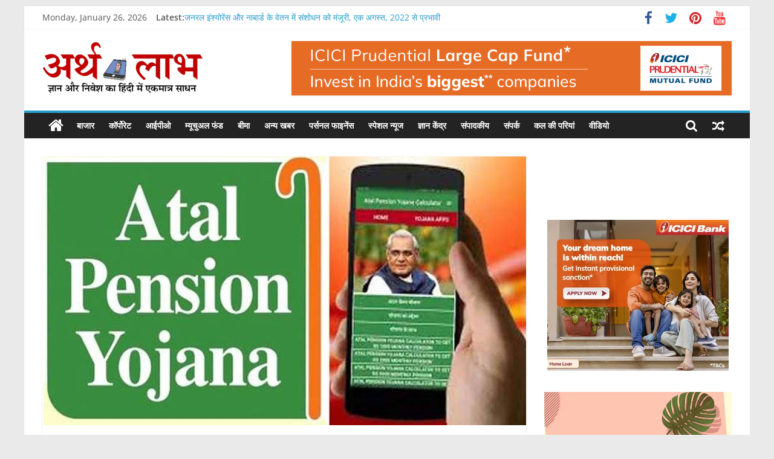

--- FILE ---
content_type: text/html; charset=UTF-8
request_url: https://www.arthlabh.com/2023/05/10/atal-pension-pmggbi-pamsbi-complete-eight-years/
body_size: 147413
content:
<!DOCTYPE html><html dir="ltr" lang="en-US" prefix="og: https://ogp.me/ns#" itemscope itemtype="https://schema.org/BlogPosting"><head> <script async src="https://pagead2.googlesyndication.com/pagead/js/adsbygoogle.js?client=ca-pub-6691819152097817"
 crossorigin="anonymous"></script> <!-- Google tag (gtag.js) --> <script async src="https://www.googletagmanager.com/gtag/js?id=G-Y54DMPDW6E"></script> <script> window.dataLayer = window.dataLayer || [];
 function gtag(){dataLayer.push(arguments);}
 gtag('js', new Date());
 gtag('config', 'G-Y54DMPDW6E'); </script><meta charset="UTF-8" /><meta name="viewport" content="width=device-width, initial-scale=1"><link rel="profile" href="http://gmpg.org/xfn/11" /><title>आठ साल पूरे हुए अटल पेंशन, पीएमजीजीबीआई, पीएएमएसबीआई को | ArthLabh</title><link rel="preconnect" href="https://fonts.gstatic.com/" crossorigin/><link rel="preconnect" href="https://fonts.googleapis.com"/><style type="text/css">@font-face {
 font-family: 'Open Sans';
 font-style: normal;
 font-weight: 400;
 font-stretch: normal;
 font-display: swap;
 src: url(https://fonts.gstatic.com/s/opensans/v43/memSYaGs126MiZpBA-UvWbX2vVnXBbObj2OVZyOOSr4dVJWUgsjZ0B4gaVc.ttf) format('truetype');
}
@font-face {
 font-family: 'Open Sans';
 font-style: normal;
 font-weight: 600;
 font-stretch: normal;
 font-display: swap;
 src: url(https://fonts.gstatic.com/s/opensans/v43/memSYaGs126MiZpBA-UvWbX2vVnXBbObj2OVZyOOSr4dVJWUgsgH1x4gaVc.ttf) format('truetype');
} </style><link rel="preload" as="font" href="https://fonts.gstatic.com/s/opensans/v18/mem8YaGs126MiZpBA-UFVZ0bf8pkAg.woff2" crossorigin/><link rel="preload" as="font" href="https://fonts.gstatic.com/s/opensans/v18/mem5YaGs126MiZpBA-UNirkOUuhpKKSTjw.woff2" crossorigin/><link rel="preload" as="font" href="https://www.arthlabh.com/wp-content/themes/colormag/fontawesome/fonts/fontawesome-webfont.woff2?v=4.7.0" crossorigin/><link rel="stylesheet" id="siteground-optimizer-combined-css-787228199fb2228c2f010d3595d20321" href="https://www.arthlabh.com/wp-content/uploads/siteground-optimizer-assets/siteground-optimizer-combined-css-787228199fb2228c2f010d3595d20321.css" media="all" /> <style>img:is([sizes="auto" i], [sizes^="auto," i]) { contain-intrinsic-size: 3000px 1500px }</style> <!-- All in One SEO 4.6.2 - aioseo.com --><meta name="robots" content="max-image-preview:large" /><link rel="canonical" href="https://www.arthlabh.com/2023/05/10/atal-pension-pmggbi-pamsbi-complete-eight-years/" /><meta name="generator" content="All in One SEO (AIOSEO) 4.6.2" /><meta property="og:locale" content="en_US" /><meta property="og:site_name" content="ArthLabh | Business News" /><meta property="og:type" content="article" /><meta property="og:title" content="आठ साल पूरे हुए अटल पेंशन, पीएमजीजीबीआई, पीएएमएसबीआई को | ArthLabh" /><meta property="og:url" content="https://www.arthlabh.com/2023/05/10/atal-pension-pmggbi-pamsbi-complete-eight-years/" /><meta property="og:image" content="https://www.arthlabh.com/wp-content/uploads/2020/07/cropped-cropped-cropped-logo.png" /><meta property="og:image:secure_url" content="https://www.arthlabh.com/wp-content/uploads/2020/07/cropped-cropped-cropped-logo.png" /><meta property="article:published_time" content="2023-05-10T02:36:29+00:00" /><meta property="article:modified_time" content="2023-05-10T02:37:44+00:00" /><meta name="twitter:card" content="summary" /><meta name="twitter:site" content="@arthlabh3" /><meta name="twitter:title" content="आठ साल पूरे हुए अटल पेंशन, पीएमजीजीबीआई, पीएएमएसबीआई को | ArthLabh" /><meta name="twitter:creator" content="@arthlabh3" /><meta name="twitter:image" content="https://www.arthlabh.com/wp-content/uploads/2020/07/cropped-cropped-cropped-logo.png" /> <script type="application/ld+json" class="aioseo-schema"> {"@context":"https:\/\/schema.org","@graph":[{"@type":"Article","@id":"https:\/\/www.arthlabh.com\/2023\/05\/10\/atal-pension-pmggbi-pamsbi-complete-eight-years\/#article","name":"\u0906\u0920 \u0938\u093e\u0932 \u092a\u0942\u0930\u0947 \u0939\u0941\u090f \u0905\u091f\u0932 \u092a\u0947\u0902\u0936\u0928, \u092a\u0940\u090f\u092e\u091c\u0940\u091c\u0940\u092c\u0940\u0906\u0908, \u092a\u0940\u090f\u090f\u092e\u090f\u0938\u092c\u0940\u0906\u0908 \u0915\u094b | ArthLabh","headline":"\u0906\u0920 \u0938\u093e\u0932 \u092a\u0942\u0930\u0947 \u0939\u0941\u090f \u0905\u091f\u0932 \u092a\u0947\u0902\u0936\u0928, \u092a\u0940\u090f\u092e\u091c\u0940\u091c\u0940\u092c\u0940\u0906\u0908, \u092a\u0940\u090f\u090f\u092e\u090f\u0938\u092c\u0940\u0906\u0908 \u0915\u094b\u00a0","author":{"@id":"https:\/\/www.arthlabh.com\/author\/admin\/#author"},"publisher":{"@id":"https:\/\/www.arthlabh.com\/#organization"},"image":{"@type":"ImageObject","url":"https:\/\/www.arthlabh.com\/wp-content\/uploads\/2021\/02\/atal-pension-yojana.jpg","width":800,"height":445,"caption":"pension, atal-pension-yojana"},"datePublished":"2023-05-10T02:36:29+00:00","dateModified":"2023-05-10T02:37:44+00:00","inLanguage":"en-US","mainEntityOfPage":{"@id":"https:\/\/www.arthlabh.com\/2023\/05\/10\/atal-pension-pmggbi-pamsbi-complete-eight-years\/#webpage"},"isPartOf":{"@id":"https:\/\/www.arthlabh.com\/2023\/05\/10\/atal-pension-pmggbi-pamsbi-complete-eight-years\/#webpage"},"articleSection":"\u0915\u0949\u0930\u094d\u092a\u094b\u0930\u0947\u091f"},{"@type":"BreadcrumbList","@id":"https:\/\/www.arthlabh.com\/2023\/05\/10\/atal-pension-pmggbi-pamsbi-complete-eight-years\/#breadcrumblist","itemListElement":[{"@type":"ListItem","@id":"https:\/\/www.arthlabh.com\/#listItem","position":1,"name":"Home","item":"https:\/\/www.arthlabh.com\/","nextItem":"https:\/\/www.arthlabh.com\/2023\/#listItem"},{"@type":"ListItem","@id":"https:\/\/www.arthlabh.com\/2023\/#listItem","position":2,"name":"2023","item":"https:\/\/www.arthlabh.com\/2023\/","nextItem":"https:\/\/www.arthlabh.com\/2023\/05\/#listItem","previousItem":"https:\/\/www.arthlabh.com\/#listItem"},{"@type":"ListItem","@id":"https:\/\/www.arthlabh.com\/2023\/05\/#listItem","position":3,"name":"May","item":"https:\/\/www.arthlabh.com\/2023\/05\/","nextItem":"https:\/\/www.arthlabh.com\/2023\/05\/10\/#listItem","previousItem":"https:\/\/www.arthlabh.com\/2023\/#listItem"},{"@type":"ListItem","@id":"https:\/\/www.arthlabh.com\/2023\/05\/10\/#listItem","position":4,"name":"10","item":"https:\/\/www.arthlabh.com\/2023\/05\/10\/","nextItem":"https:\/\/www.arthlabh.com\/2023\/05\/10\/atal-pension-pmggbi-pamsbi-complete-eight-years\/#listItem","previousItem":"https:\/\/www.arthlabh.com\/2023\/05\/#listItem"},{"@type":"ListItem","@id":"https:\/\/www.arthlabh.com\/2023\/05\/10\/atal-pension-pmggbi-pamsbi-complete-eight-years\/#listItem","position":5,"name":"\u0906\u0920 \u0938\u093e\u0932 \u092a\u0942\u0930\u0947 \u0939\u0941\u090f \u0905\u091f\u0932 \u092a\u0947\u0902\u0936\u0928, \u092a\u0940\u090f\u092e\u091c\u0940\u091c\u0940\u092c\u0940\u0906\u0908, \u092a\u0940\u090f\u090f\u092e\u090f\u0938\u092c\u0940\u0906\u0908 \u0915\u094b\u00a0","previousItem":"https:\/\/www.arthlabh.com\/2023\/05\/10\/#listItem"}]},{"@type":"Organization","@id":"https:\/\/www.arthlabh.com\/#organization","name":"ArthLabh","url":"https:\/\/www.arthlabh.com\/","logo":{"@type":"ImageObject","url":"https:\/\/www.arthlabh.com\/wp-content\/uploads\/2020\/07\/cropped-cropped-cropped-logo.png","@id":"https:\/\/www.arthlabh.com\/2023\/05\/10\/atal-pension-pmggbi-pamsbi-complete-eight-years\/#organizationLogo","width":265,"height":90},"image":{"@id":"https:\/\/www.arthlabh.com\/2023\/05\/10\/atal-pension-pmggbi-pamsbi-complete-eight-years\/#organizationLogo"},"sameAs":["https:\/\/twitter.com\/arthlabh3","https:\/\/in.pinterest.com\/arthlabh\/_saved\/","https:\/\/www.youtube.com\/channel\/UCWmHPwXbXF736SKVeeuwtpg"]},{"@type":"Person","@id":"https:\/\/www.arthlabh.com\/author\/admin\/#author","url":"https:\/\/www.arthlabh.com\/author\/admin\/","name":"admin","image":{"@type":"ImageObject","@id":"https:\/\/www.arthlabh.com\/2023\/05\/10\/atal-pension-pmggbi-pamsbi-complete-eight-years\/#authorImage","url":"https:\/\/secure.gravatar.com\/avatar\/2fd3bdbd86318dc02b088c60be6662245144af399473904030b421d9d2150143?s=96&d=mm&r=g","width":96,"height":96,"caption":"admin"}},{"@type":"WebPage","@id":"https:\/\/www.arthlabh.com\/2023\/05\/10\/atal-pension-pmggbi-pamsbi-complete-eight-years\/#webpage","url":"https:\/\/www.arthlabh.com\/2023\/05\/10\/atal-pension-pmggbi-pamsbi-complete-eight-years\/","name":"\u0906\u0920 \u0938\u093e\u0932 \u092a\u0942\u0930\u0947 \u0939\u0941\u090f \u0905\u091f\u0932 \u092a\u0947\u0902\u0936\u0928, \u092a\u0940\u090f\u092e\u091c\u0940\u091c\u0940\u092c\u0940\u0906\u0908, \u092a\u0940\u090f\u090f\u092e\u090f\u0938\u092c\u0940\u0906\u0908 \u0915\u094b | ArthLabh","inLanguage":"en-US","isPartOf":{"@id":"https:\/\/www.arthlabh.com\/#website"},"breadcrumb":{"@id":"https:\/\/www.arthlabh.com\/2023\/05\/10\/atal-pension-pmggbi-pamsbi-complete-eight-years\/#breadcrumblist"},"author":{"@id":"https:\/\/www.arthlabh.com\/author\/admin\/#author"},"creator":{"@id":"https:\/\/www.arthlabh.com\/author\/admin\/#author"},"image":{"@type":"ImageObject","url":"https:\/\/www.arthlabh.com\/wp-content\/uploads\/2021\/02\/atal-pension-yojana.jpg","@id":"https:\/\/www.arthlabh.com\/2023\/05\/10\/atal-pension-pmggbi-pamsbi-complete-eight-years\/#mainImage","width":800,"height":445,"caption":"pension, atal-pension-yojana"},"primaryImageOfPage":{"@id":"https:\/\/www.arthlabh.com\/2023\/05\/10\/atal-pension-pmggbi-pamsbi-complete-eight-years\/#mainImage"},"datePublished":"2023-05-10T02:36:29+00:00","dateModified":"2023-05-10T02:37:44+00:00"},{"@type":"WebSite","@id":"https:\/\/www.arthlabh.com\/#website","url":"https:\/\/www.arthlabh.com\/","name":"arthlabh.com","description":"Business News","inLanguage":"en-US","publisher":{"@id":"https:\/\/www.arthlabh.com\/#organization"}}]} </script> <!-- All in One SEO --><link rel='dns-prefetch' href='//static.addtoany.com' /><link rel='dns-prefetch' href='//platform-api.sharethis.com' /><link rel='dns-prefetch' href='//fonts.googleapis.com' /><link rel="alternate" type="application/rss+xml" title="ArthLabh &raquo; Feed" href="https://www.arthlabh.com/feed/" /><link rel="alternate" type="application/rss+xml" title="ArthLabh &raquo; Comments Feed" href="https://www.arthlabh.com/comments/feed/" /><link rel="alternate" type="application/rss+xml" title="ArthLabh &raquo; आठ साल पूरे हुए अटल पेंशन, पीएमजीजीबीआई, पीएएमएसबीआई को  Comments Feed" href="https://www.arthlabh.com/2023/05/10/atal-pension-pmggbi-pamsbi-complete-eight-years/feed/" /> <!-- This site uses the Google Analytics by MonsterInsights plugin v8.19 - Using Analytics tracking - https://www.monsterinsights.com/ --> <!-- Note: MonsterInsights is not currently configured on this site. The site owner needs to authenticate with Google Analytics in the MonsterInsights settings panel. --> <!-- No tracking code set --> <!-- / Google Analytics by MonsterInsights --> <script type="text/javascript"> /* <![CDATA[ */
window._wpemojiSettings = {"baseUrl":"https:\/\/s.w.org\/images\/core\/emoji\/16.0.1\/72x72\/","ext":".png","svgUrl":"https:\/\/s.w.org\/images\/core\/emoji\/16.0.1\/svg\/","svgExt":".svg","source":{"concatemoji":"https:\/\/www.arthlabh.com\/wp-includes\/js\/wp-emoji-release.min.js"}};
/*! This file is auto-generated */
!function(s,n){var o,i,e;function c(e){try{var t={supportTests:e,timestamp:(new Date).valueOf()};sessionStorage.setItem(o,JSON.stringify(t))}catch(e){}}function p(e,t,n){e.clearRect(0,0,e.canvas.width,e.canvas.height),e.fillText(t,0,0);var t=new Uint32Array(e.getImageData(0,0,e.canvas.width,e.canvas.height).data),a=(e.clearRect(0,0,e.canvas.width,e.canvas.height),e.fillText(n,0,0),new Uint32Array(e.getImageData(0,0,e.canvas.width,e.canvas.height).data));return t.every(function(e,t){return e===a[t]})}function u(e,t){e.clearRect(0,0,e.canvas.width,e.canvas.height),e.fillText(t,0,0);for(var n=e.getImageData(16,16,1,1),a=0;a<n.data.length;a++)if(0!==n.data[a])return!1;return!0}function f(e,t,n,a){switch(t){case"flag":return n(e,"\ud83c\udff3\ufe0f\u200d\u26a7\ufe0f","\ud83c\udff3\ufe0f\u200b\u26a7\ufe0f")?!1:!n(e,"\ud83c\udde8\ud83c\uddf6","\ud83c\udde8\u200b\ud83c\uddf6")&&!n(e,"\ud83c\udff4\udb40\udc67\udb40\udc62\udb40\udc65\udb40\udc6e\udb40\udc67\udb40\udc7f","\ud83c\udff4\u200b\udb40\udc67\u200b\udb40\udc62\u200b\udb40\udc65\u200b\udb40\udc6e\u200b\udb40\udc67\u200b\udb40\udc7f");case"emoji":return!a(e,"\ud83e\udedf")}return!1}function g(e,t,n,a){var r="undefined"!=typeof WorkerGlobalScope&&self instanceof WorkerGlobalScope?new OffscreenCanvas(300,150):s.createElement("canvas"),o=r.getContext("2d",{willReadFrequently:!0}),i=(o.textBaseline="top",o.font="600 32px Arial",{});return e.forEach(function(e){i[e]=t(o,e,n,a)}),i}function t(e){var t=s.createElement("script");t.src=e,t.defer=!0,s.head.appendChild(t)}"undefined"!=typeof Promise&&(o="wpEmojiSettingsSupports",i=["flag","emoji"],n.supports={everything:!0,everythingExceptFlag:!0},e=new Promise(function(e){s.addEventListener("DOMContentLoaded",e,{once:!0})}),new Promise(function(t){var n=function(){try{var e=JSON.parse(sessionStorage.getItem(o));if("object"==typeof e&&"number"==typeof e.timestamp&&(new Date).valueOf()<e.timestamp+604800&&"object"==typeof e.supportTests)return e.supportTests}catch(e){}return null}();if(!n){if("undefined"!=typeof Worker&&"undefined"!=typeof OffscreenCanvas&&"undefined"!=typeof URL&&URL.createObjectURL&&"undefined"!=typeof Blob)try{var e="postMessage("+g.toString()+"("+[JSON.stringify(i),f.toString(),p.toString(),u.toString()].join(",")+"));",a=new Blob([e],{type:"text/javascript"}),r=new Worker(URL.createObjectURL(a),{name:"wpTestEmojiSupports"});return void(r.onmessage=function(e){c(n=e.data),r.terminate(),t(n)})}catch(e){}c(n=g(i,f,p,u))}t(n)}).then(function(e){for(var t in e)n.supports[t]=e[t],n.supports.everything=n.supports.everything&&n.supports[t],"flag"!==t&&(n.supports.everythingExceptFlag=n.supports.everythingExceptFlag&&n.supports[t]);n.supports.everythingExceptFlag=n.supports.everythingExceptFlag&&!n.supports.flag,n.DOMReady=!1,n.readyCallback=function(){n.DOMReady=!0}}).then(function(){return e}).then(function(){var e;n.supports.everything||(n.readyCallback(),(e=n.source||{}).concatemoji?t(e.concatemoji):e.wpemoji&&e.twemoji&&(t(e.twemoji),t(e.wpemoji)))}))}((window,document),window._wpemojiSettings);
/* ]]> */ </script> <style id='wp-emoji-styles-inline-css' type='text/css'> img.wp-smiley, img.emoji {
 display: inline !important;
 border: none !important;
 box-shadow: none !important;
 height: 1em !important;
 width: 1em !important;
 margin: 0 0.07em !important;
 vertical-align: -0.1em !important;
 background: none !important;
 padding: 0 !important;
 } </style> <style id='wp-block-library-theme-inline-css' type='text/css'> .wp-block-audio :where(figcaption){color:#555;font-size:13px;text-align:center}.is-dark-theme .wp-block-audio :where(figcaption){color:#ffffffa6}.wp-block-audio{margin:0 0 1em}.wp-block-code{border:1px solid #ccc;border-radius:4px;font-family:Menlo,Consolas,monaco,monospace;padding:.8em 1em}.wp-block-embed :where(figcaption){color:#555;font-size:13px;text-align:center}.is-dark-theme .wp-block-embed :where(figcaption){color:#ffffffa6}.wp-block-embed{margin:0 0 1em}.blocks-gallery-caption{color:#555;font-size:13px;text-align:center}.is-dark-theme .blocks-gallery-caption{color:#ffffffa6}:root :where(.wp-block-image figcaption){color:#555;font-size:13px;text-align:center}.is-dark-theme :root :where(.wp-block-image figcaption){color:#ffffffa6}.wp-block-image{margin:0 0 1em}.wp-block-pullquote{border-bottom:4px solid;border-top:4px solid;color:currentColor;margin-bottom:1.75em}.wp-block-pullquote cite,.wp-block-pullquote footer,.wp-block-pullquote__citation{color:currentColor;font-size:.8125em;font-style:normal;text-transform:uppercase}.wp-block-quote{border-left:.25em solid;margin:0 0 1.75em;padding-left:1em}.wp-block-quote cite,.wp-block-quote footer{color:currentColor;font-size:.8125em;font-style:normal;position:relative}.wp-block-quote:where(.has-text-align-right){border-left:none;border-right:.25em solid;padding-left:0;padding-right:1em}.wp-block-quote:where(.has-text-align-center){border:none;padding-left:0}.wp-block-quote.is-large,.wp-block-quote.is-style-large,.wp-block-quote:where(.is-style-plain){border:none}.wp-block-search .wp-block-search__label{font-weight:700}.wp-block-search__button{border:1px solid #ccc;padding:.375em .625em}:where(.wp-block-group.has-background){padding:1.25em 2.375em}.wp-block-separator.has-css-opacity{opacity:.4}.wp-block-separator{border:none;border-bottom:2px solid;margin-left:auto;margin-right:auto}.wp-block-separator.has-alpha-channel-opacity{opacity:1}.wp-block-separator:not(.is-style-wide):not(.is-style-dots){width:100px}.wp-block-separator.has-background:not(.is-style-dots){border-bottom:none;height:1px}.wp-block-separator.has-background:not(.is-style-wide):not(.is-style-dots){height:2px}.wp-block-table{margin:0 0 1em}.wp-block-table td,.wp-block-table th{word-break:normal}.wp-block-table :where(figcaption){color:#555;font-size:13px;text-align:center}.is-dark-theme .wp-block-table :where(figcaption){color:#ffffffa6}.wp-block-video :where(figcaption){color:#555;font-size:13px;text-align:center}.is-dark-theme .wp-block-video :where(figcaption){color:#ffffffa6}.wp-block-video{margin:0 0 1em}:root :where(.wp-block-template-part.has-background){margin-bottom:0;margin-top:0;padding:1.25em 2.375em} </style> <style id='classic-theme-styles-inline-css' type='text/css'> /*! This file is auto-generated */
.wp-block-button__link{color:#fff;background-color:#32373c;border-radius:9999px;box-shadow:none;text-decoration:none;padding:calc(.667em + 2px) calc(1.333em + 2px);font-size:1.125em}.wp-block-file__button{background:#32373c;color:#fff;text-decoration:none} </style> <style id='global-styles-inline-css' type='text/css'> :root{--wp--preset--aspect-ratio--square: 1;--wp--preset--aspect-ratio--4-3: 4/3;--wp--preset--aspect-ratio--3-4: 3/4;--wp--preset--aspect-ratio--3-2: 3/2;--wp--preset--aspect-ratio--2-3: 2/3;--wp--preset--aspect-ratio--16-9: 16/9;--wp--preset--aspect-ratio--9-16: 9/16;--wp--preset--color--black: #000000;--wp--preset--color--cyan-bluish-gray: #abb8c3;--wp--preset--color--white: #ffffff;--wp--preset--color--pale-pink: #f78da7;--wp--preset--color--vivid-red: #cf2e2e;--wp--preset--color--luminous-vivid-orange: #ff6900;--wp--preset--color--luminous-vivid-amber: #fcb900;--wp--preset--color--light-green-cyan: #7bdcb5;--wp--preset--color--vivid-green-cyan: #00d084;--wp--preset--color--pale-cyan-blue: #8ed1fc;--wp--preset--color--vivid-cyan-blue: #0693e3;--wp--preset--color--vivid-purple: #9b51e0;--wp--preset--gradient--vivid-cyan-blue-to-vivid-purple: linear-gradient(135deg,rgba(6,147,227,1) 0%,rgb(155,81,224) 100%);--wp--preset--gradient--light-green-cyan-to-vivid-green-cyan: linear-gradient(135deg,rgb(122,220,180) 0%,rgb(0,208,130) 100%);--wp--preset--gradient--luminous-vivid-amber-to-luminous-vivid-orange: linear-gradient(135deg,rgba(252,185,0,1) 0%,rgba(255,105,0,1) 100%);--wp--preset--gradient--luminous-vivid-orange-to-vivid-red: linear-gradient(135deg,rgba(255,105,0,1) 0%,rgb(207,46,46) 100%);--wp--preset--gradient--very-light-gray-to-cyan-bluish-gray: linear-gradient(135deg,rgb(238,238,238) 0%,rgb(169,184,195) 100%);--wp--preset--gradient--cool-to-warm-spectrum: linear-gradient(135deg,rgb(74,234,220) 0%,rgb(151,120,209) 20%,rgb(207,42,186) 40%,rgb(238,44,130) 60%,rgb(251,105,98) 80%,rgb(254,248,76) 100%);--wp--preset--gradient--blush-light-purple: linear-gradient(135deg,rgb(255,206,236) 0%,rgb(152,150,240) 100%);--wp--preset--gradient--blush-bordeaux: linear-gradient(135deg,rgb(254,205,165) 0%,rgb(254,45,45) 50%,rgb(107,0,62) 100%);--wp--preset--gradient--luminous-dusk: linear-gradient(135deg,rgb(255,203,112) 0%,rgb(199,81,192) 50%,rgb(65,88,208) 100%);--wp--preset--gradient--pale-ocean: linear-gradient(135deg,rgb(255,245,203) 0%,rgb(182,227,212) 50%,rgb(51,167,181) 100%);--wp--preset--gradient--electric-grass: linear-gradient(135deg,rgb(202,248,128) 0%,rgb(113,206,126) 100%);--wp--preset--gradient--midnight: linear-gradient(135deg,rgb(2,3,129) 0%,rgb(40,116,252) 100%);--wp--preset--font-size--small: 13px;--wp--preset--font-size--medium: 20px;--wp--preset--font-size--large: 36px;--wp--preset--font-size--x-large: 42px;--wp--preset--spacing--20: 0.44rem;--wp--preset--spacing--30: 0.67rem;--wp--preset--spacing--40: 1rem;--wp--preset--spacing--50: 1.5rem;--wp--preset--spacing--60: 2.25rem;--wp--preset--spacing--70: 3.38rem;--wp--preset--spacing--80: 5.06rem;--wp--preset--shadow--natural: 6px 6px 9px rgba(0, 0, 0, 0.2);--wp--preset--shadow--deep: 12px 12px 50px rgba(0, 0, 0, 0.4);--wp--preset--shadow--sharp: 6px 6px 0px rgba(0, 0, 0, 0.2);--wp--preset--shadow--outlined: 6px 6px 0px -3px rgba(255, 255, 255, 1), 6px 6px rgba(0, 0, 0, 1);--wp--preset--shadow--crisp: 6px 6px 0px rgba(0, 0, 0, 1);}:where(.is-layout-flex){gap: 0.5em;}:where(.is-layout-grid){gap: 0.5em;}body .is-layout-flex{display: flex;}.is-layout-flex{flex-wrap: wrap;align-items: center;}.is-layout-flex > :is(*, div){margin: 0;}body .is-layout-grid{display: grid;}.is-layout-grid > :is(*, div){margin: 0;}:where(.wp-block-columns.is-layout-flex){gap: 2em;}:where(.wp-block-columns.is-layout-grid){gap: 2em;}:where(.wp-block-post-template.is-layout-flex){gap: 1.25em;}:where(.wp-block-post-template.is-layout-grid){gap: 1.25em;}.has-black-color{color: var(--wp--preset--color--black) !important;}.has-cyan-bluish-gray-color{color: var(--wp--preset--color--cyan-bluish-gray) !important;}.has-white-color{color: var(--wp--preset--color--white) !important;}.has-pale-pink-color{color: var(--wp--preset--color--pale-pink) !important;}.has-vivid-red-color{color: var(--wp--preset--color--vivid-red) !important;}.has-luminous-vivid-orange-color{color: var(--wp--preset--color--luminous-vivid-orange) !important;}.has-luminous-vivid-amber-color{color: var(--wp--preset--color--luminous-vivid-amber) !important;}.has-light-green-cyan-color{color: var(--wp--preset--color--light-green-cyan) !important;}.has-vivid-green-cyan-color{color: var(--wp--preset--color--vivid-green-cyan) !important;}.has-pale-cyan-blue-color{color: var(--wp--preset--color--pale-cyan-blue) !important;}.has-vivid-cyan-blue-color{color: var(--wp--preset--color--vivid-cyan-blue) !important;}.has-vivid-purple-color{color: var(--wp--preset--color--vivid-purple) !important;}.has-black-background-color{background-color: var(--wp--preset--color--black) !important;}.has-cyan-bluish-gray-background-color{background-color: var(--wp--preset--color--cyan-bluish-gray) !important;}.has-white-background-color{background-color: var(--wp--preset--color--white) !important;}.has-pale-pink-background-color{background-color: var(--wp--preset--color--pale-pink) !important;}.has-vivid-red-background-color{background-color: var(--wp--preset--color--vivid-red) !important;}.has-luminous-vivid-orange-background-color{background-color: var(--wp--preset--color--luminous-vivid-orange) !important;}.has-luminous-vivid-amber-background-color{background-color: var(--wp--preset--color--luminous-vivid-amber) !important;}.has-light-green-cyan-background-color{background-color: var(--wp--preset--color--light-green-cyan) !important;}.has-vivid-green-cyan-background-color{background-color: var(--wp--preset--color--vivid-green-cyan) !important;}.has-pale-cyan-blue-background-color{background-color: var(--wp--preset--color--pale-cyan-blue) !important;}.has-vivid-cyan-blue-background-color{background-color: var(--wp--preset--color--vivid-cyan-blue) !important;}.has-vivid-purple-background-color{background-color: var(--wp--preset--color--vivid-purple) !important;}.has-black-border-color{border-color: var(--wp--preset--color--black) !important;}.has-cyan-bluish-gray-border-color{border-color: var(--wp--preset--color--cyan-bluish-gray) !important;}.has-white-border-color{border-color: var(--wp--preset--color--white) !important;}.has-pale-pink-border-color{border-color: var(--wp--preset--color--pale-pink) !important;}.has-vivid-red-border-color{border-color: var(--wp--preset--color--vivid-red) !important;}.has-luminous-vivid-orange-border-color{border-color: var(--wp--preset--color--luminous-vivid-orange) !important;}.has-luminous-vivid-amber-border-color{border-color: var(--wp--preset--color--luminous-vivid-amber) !important;}.has-light-green-cyan-border-color{border-color: var(--wp--preset--color--light-green-cyan) !important;}.has-vivid-green-cyan-border-color{border-color: var(--wp--preset--color--vivid-green-cyan) !important;}.has-pale-cyan-blue-border-color{border-color: var(--wp--preset--color--pale-cyan-blue) !important;}.has-vivid-cyan-blue-border-color{border-color: var(--wp--preset--color--vivid-cyan-blue) !important;}.has-vivid-purple-border-color{border-color: var(--wp--preset--color--vivid-purple) !important;}.has-vivid-cyan-blue-to-vivid-purple-gradient-background{background: var(--wp--preset--gradient--vivid-cyan-blue-to-vivid-purple) !important;}.has-light-green-cyan-to-vivid-green-cyan-gradient-background{background: var(--wp--preset--gradient--light-green-cyan-to-vivid-green-cyan) !important;}.has-luminous-vivid-amber-to-luminous-vivid-orange-gradient-background{background: var(--wp--preset--gradient--luminous-vivid-amber-to-luminous-vivid-orange) !important;}.has-luminous-vivid-orange-to-vivid-red-gradient-background{background: var(--wp--preset--gradient--luminous-vivid-orange-to-vivid-red) !important;}.has-very-light-gray-to-cyan-bluish-gray-gradient-background{background: var(--wp--preset--gradient--very-light-gray-to-cyan-bluish-gray) !important;}.has-cool-to-warm-spectrum-gradient-background{background: var(--wp--preset--gradient--cool-to-warm-spectrum) !important;}.has-blush-light-purple-gradient-background{background: var(--wp--preset--gradient--blush-light-purple) !important;}.has-blush-bordeaux-gradient-background{background: var(--wp--preset--gradient--blush-bordeaux) !important;}.has-luminous-dusk-gradient-background{background: var(--wp--preset--gradient--luminous-dusk) !important;}.has-pale-ocean-gradient-background{background: var(--wp--preset--gradient--pale-ocean) !important;}.has-electric-grass-gradient-background{background: var(--wp--preset--gradient--electric-grass) !important;}.has-midnight-gradient-background{background: var(--wp--preset--gradient--midnight) !important;}.has-small-font-size{font-size: var(--wp--preset--font-size--small) !important;}.has-medium-font-size{font-size: var(--wp--preset--font-size--medium) !important;}.has-large-font-size{font-size: var(--wp--preset--font-size--large) !important;}.has-x-large-font-size{font-size: var(--wp--preset--font-size--x-large) !important;}
:where(.wp-block-post-template.is-layout-flex){gap: 1.25em;}:where(.wp-block-post-template.is-layout-grid){gap: 1.25em;}
:where(.wp-block-columns.is-layout-flex){gap: 2em;}:where(.wp-block-columns.is-layout-grid){gap: 2em;}
:root :where(.wp-block-pullquote){font-size: 1.5em;line-height: 1.6;} </style> <script defer type="text/javascript" id="addtoany-core-js-before"> /* <![CDATA[ */
window.a2a_config=window.a2a_config||{};a2a_config.callbacks=[];a2a_config.overlays=[];a2a_config.templates={};
/* ]]> */ </script> <script type="text/javascript" src="https://www.arthlabh.com/wp-includes/js/jquery/jquery.min.js" id="jquery-core-js"></script> <!--[if lte IE 8]> <script defer type="text/javascript" src="https://www.arthlabh.com/wp-content/themes/colormag/js/html5shiv.min.js" id="html5-js"></script> <![endif]--> <script defer type="text/javascript" src="//platform-api.sharethis.com/js/sharethis.js#source=googleanalytics-wordpress#product=ga&property=5efefc0321a49d0012206e68" id="googleanalytics-platform-sharethis-js"></script> <!-- OG: 3.2.3 --><link rel="image_src" href="https://www.arthlabh.com/wp-content/uploads/2021/02/atal-pension-yojana.jpg"><meta name="msapplication-TileImage" content="https://www.arthlabh.com/wp-content/uploads/2021/02/atal-pension-yojana.jpg"><meta property="og:image" content="https://www.arthlabh.com/wp-content/uploads/2021/02/atal-pension-yojana.jpg"><meta property="og:image:secure_url" content="https://www.arthlabh.com/wp-content/uploads/2021/02/atal-pension-yojana.jpg"><meta property="og:image:width" content="800"><meta property="og:image:height" content="445"><meta property="og:image:alt" content="pension, atal-pension-yojana"><meta property="og:image:type" content="image/jpeg"><meta property="og:description" content="मुंबई- सरकार की सामाजिक सुरक्षा वाली योजना अटल पेंशन योजना, जीवन ज्योति बीमा योजना और सुरक्षा बीमा योजना को 8 साल पूरे हो गए हैं। 8 साल पूरे हो गए हैं। इस योजना की शुरुआत 9 मई 2015 को प्रधानमंत्री नरेन्द्र मोदी ने की थी। अटल पेंशन योजना के तहत 60 साल का होने पर..."><meta property="og:type" content="article"><meta property="og:locale" content="en_US"><meta property="og:site_name" content="ArthLabh"><meta property="og:title" content="आठ साल पूरे हुए अटल पेंशन, पीएमजीजीबीआई, पीएएमएसबीआई को "><meta property="og:url" content="https://www.arthlabh.com/2023/05/10/atal-pension-pmggbi-pamsbi-complete-eight-years/"><meta property="og:updated_time" content="2023-05-10T02:37:44+00:00"><meta property="article:published_time" content="2023-05-10T02:36:29+00:00"><meta property="article:modified_time" content="2023-05-10T02:37:44+00:00"><meta property="article:section" content="कॉर्पोरेट"><meta property="article:author:username" content="admin"><meta property="twitter:partner" content="ogwp"><meta property="twitter:card" content="summary_large_image"><meta property="twitter:image" content="https://www.arthlabh.com/wp-content/uploads/2021/02/atal-pension-yojana.jpg"><meta property="twitter:image:alt" content="pension, atal-pension-yojana"><meta property="twitter:title" content="आठ साल पूरे हुए अटल पेंशन, पीएमजीजीबीआई, पीएएमएसबीआई को "><meta property="twitter:description" content="मुंबई- सरकार की सामाजिक सुरक्षा वाली योजना अटल पेंशन योजना, जीवन ज्योति बीमा योजना और सुरक्षा बीमा योजना को 8 साल पूरे हो गए हैं। 8 साल पूरे हो गए हैं। इस योजना की शुरुआत 9 मई 2015 को प्रधानमंत्री..."><meta property="twitter:url" content="https://www.arthlabh.com/2023/05/10/atal-pension-pmggbi-pamsbi-complete-eight-years/"><meta itemprop="image" content="https://www.arthlabh.com/wp-content/uploads/2021/02/atal-pension-yojana.jpg"><meta itemprop="name" content="आठ साल पूरे हुए अटल पेंशन, पीएमजीजीबीआई, पीएएमएसबीआई को "><meta itemprop="description" content="मुंबई- सरकार की सामाजिक सुरक्षा वाली योजना अटल पेंशन योजना, जीवन ज्योति बीमा योजना और सुरक्षा बीमा योजना को 8 साल पूरे हो गए हैं। 8 साल पूरे हो गए हैं। इस योजना की शुरुआत 9 मई 2015 को प्रधानमंत्री नरेन्द्र मोदी ने की थी। अटल पेंशन योजना के तहत 60 साल का होने पर..."><meta itemprop="datePublished" content="2023-05-10"><meta itemprop="dateModified" content="2023-05-10T02:37:44+00:00"><meta itemprop="author" content="admin"><meta itemprop="tagline" content="Business News"><meta property="profile:username" content="admin"> <!-- /OG --><link rel="https://api.w.org/" href="https://www.arthlabh.com/wp-json/" /><link rel="alternate" title="JSON" type="application/json" href="https://www.arthlabh.com/wp-json/wp/v2/posts/26186" /><link rel="EditURI" type="application/rsd+xml" title="RSD" href="https://www.arthlabh.com/xmlrpc.php?rsd" /><meta name="generator" content="WordPress 6.8.3" /><link rel='shortlink' href='https://www.arthlabh.com/?p=26186' /><link rel="alternate" title="oEmbed (JSON)" type="application/json+oembed" href="https://www.arthlabh.com/wp-json/oembed/1.0/embed?url=https%3A%2F%2Fwww.arthlabh.com%2F2023%2F05%2F10%2Fatal-pension-pmggbi-pamsbi-complete-eight-years%2F" /><link rel="alternate" title="oEmbed (XML)" type="text/xml+oembed" href="https://www.arthlabh.com/wp-json/oembed/1.0/embed?url=https%3A%2F%2Fwww.arthlabh.com%2F2023%2F05%2F10%2Fatal-pension-pmggbi-pamsbi-complete-eight-years%2F&#038;format=xml" /> <style> :root {
 --tpg-primary-color: #0d6efd;
 --tpg-secondary-color: #0654c4;
 --tpg-primary-light: #c4d0ff
 } </style><link rel="pingback" href="https://www.arthlabh.com/xmlrpc.php"><script> (function() {
 (function (i, s, o, g, r, a, m) {
 i['GoogleAnalyticsObject'] = r;
 i[r] = i[r] || function () {
 (i[r].q = i[r].q || []).push(arguments)
 }, i[r].l = 1 * new Date();
 a = s.createElement(o),
 m = s.getElementsByTagName(o)[0];
 a.async = 1;
 a.src = g;
 m.parentNode.insertBefore(a, m)
 })(window, document, 'script', 'https://google-analytics.com/analytics.js', 'ga');
 ga('create', 'UA-125211851-1', 'auto');
 ga('send', 'pageview');
 })(); </script><link rel="icon" href="https://www.arthlabh.com/wp-content/uploads/2020/07/cropped-cropped-cropped-logo-1-150x150.png" sizes="32x32" /><link rel="icon" href="https://www.arthlabh.com/wp-content/uploads/2020/07/cropped-cropped-cropped-logo-1-300x300.png" sizes="192x192" /><link rel="apple-touch-icon" href="https://www.arthlabh.com/wp-content/uploads/2020/07/cropped-cropped-cropped-logo-1-300x300.png" /><meta name="msapplication-TileImage" content="https://www.arthlabh.com/wp-content/uploads/2020/07/cropped-cropped-cropped-logo-1-300x300.png" /> <style type="text/css" id="wp-custom-css"> #site-footer{padding: 5px 0px 5px 0px;} </style></head><body class="wp-singular post-template-default single single-post postid-26186 single-format-standard custom-background wp-custom-logo wp-embed-responsive wp-theme-colormag rttpg rttpg-7.7.18 radius-frontend rttpg-body-wrap rttpg-flaticon right-sidebar box-layout"><div id="page" class="hfeed site"> <a class="skip-link screen-reader-text" href="#main">Skip to content</a><header id="masthead" class="site-header clearfix "><div id="header-text-nav-container" class="clearfix"><div class="news-bar"><div class="inner-wrap clearfix"><div class="date-in-header"> Monday, January 26, 2026</div><div class="breaking-news"> <strong class="breaking-news-latest">Latest:</strong><ul class="newsticker"><li> <a href="https://www.arthlabh.com/2026/01/24/centre-approves-pay-revision-for-general-insurance-firms-and-nabard-staff-effective-from-2022/" title="जनरल इंश्योरेंस और नाबार्ड के वेतन में संशोधन को मंजूरी, एक अगस्त, 2022 से प्रभावी"> जनरल इंश्योरेंस और नाबार्ड के वेतन में संशोधन को मंजूरी, एक अगस्त, 2022 से प्रभावी </a></li><li> <a href="https://www.arthlabh.com/2026/01/24/indusind-bank-profit-plunges-90-in-december-quarter-to-127-crore-amid-operational-stress/" title="इंडसइंड बैंक के मुनाफे में 90% की भारी गिरावट, दिसंबर तिमाही में 127 करोड़ रुपये पर सिमटा"> इंडसइंड बैंक के मुनाफे में 90% की भारी गिरावट, दिसंबर तिमाही में 127 करोड़ रुपये पर सिमटा </a></li><li> <a href="https://www.arthlabh.com/2026/01/24/adani-enterprises-profit-crashes-nearly-99-in-december-quarter-slips-to-5-crore/" title="अदाणी एंटरप्राइजेज का फायदा 98.94 फीसदी घटकर 5 करोड़ रुपये पर आया"> अदाणी एंटरप्राइजेज का फायदा 98.94 फीसदी घटकर 5 करोड़ रुपये पर आया </a></li><li> <a href="https://www.arthlabh.com/2026/01/24/supreme-court-issues-fresh-notice-to-anil-ambani-in-bank-fraud-case-seeks-sealed-report-from-cbi-and-ed/" title="अनिल अंबानी पर बैंक धोखाधड़ी मामले में सुप्रीम कोर्ट सख्त, CBI-ED से 10 दिन में सीलबंद रिपोर्ट तलब"> अनिल अंबानी पर बैंक धोखाधड़ी मामले में सुप्रीम कोर्ट सख्त, CBI-ED से 10 दिन में सीलबंद रिपोर्ट तलब </a></li><li> <a href="https://www.arthlabh.com/2026/01/24/rupee-slides-near-92-per-dollar-as-fpi-outflows-and-global-trade-tensions-weigh-on-currency/" title="अब डॉलर के मुकाबले 92 के करीब पहुंचा रुपया, देश की इज्जत अब भी बरकरार"> अब डॉलर के मुकाबले 92 के करीब पहुंचा रुपया, देश की इज्जत अब भी बरकरार </a></li></ul></div><div class="social-links clearfix"><ul><li><a href="https://www.facebook.com/arth.labh" target="_blank"><i class="fa fa-facebook"></i></a></li><li><a href="https://twitter.com/arthlabh3" target="_blank"><i class="fa fa-twitter"></i></a></li><li><a href="https://in.pinterest.com/arthlabh/_saved/" target="_blank"><i class="fa fa-pinterest"></i></a></li><li><a href="https://www.youtube.com/channel/UCWmHPwXbXF736SKVeeuwtpg" target="_blank"><i class="fa fa-youtube"></i></a></li></ul></div><!-- .social-links --></div></div><div class="inner-wrap"><div id="header-text-nav-wrap" class="clearfix"><div id="header-left-section"><div id="header-logo-image"> <a href="https://www.arthlabh.com/" class="custom-logo-link" rel="home"><img width="265" height="90" src="https://www.arthlabh.com/wp-content/uploads/2020/07/cropped-cropped-cropped-logo.png" class="custom-logo" alt="ArthLabh" decoding="async" /></a></div><!-- #header-logo-image --><div id="header-text" class="screen-reader-text"><h3 id="site-title"> <a href="https://www.arthlabh.com/" title="ArthLabh" rel="home">ArthLabh</a></h3><p id="site-description"> Business News</p><!-- #site-description --></div><!-- #header-text --></div><!-- #header-left-section --><div id="header-right-section"><div id="header-right-sidebar" class="clearfix"><aside id="colormag_728x90_advertisement_widget-5" class="widget widget_728x90_advertisement clearfix"><div class="advertisement_728x90"><div class="advertisement-content"><img class="lazy lazy-hidden" src="//www.arthlabh.com/wp-content/plugins/a3-lazy-load/assets/images/lazy_placeholder.gif" data-lazy-type="image" data-src="https://www.arthlabh.com/wp-content/uploads/2025/08/Large-Cap-Fund-June-2025-Arthlabh-728x90-1.gif" width="728" height="90" alt=""><noscript><img src="https://www.arthlabh.com/wp-content/uploads/2025/08/Large-Cap-Fund-June-2025-Arthlabh-728x90-1.gif" width="728" height="90" alt=""></noscript></div></div></aside></div></div><!-- #header-right-section --></div><!-- #header-text-nav-wrap --></div><!-- .inner-wrap --><nav id="site-navigation" class="main-navigation clearfix" role="navigation"><div class="inner-wrap clearfix"><div class="home-icon"> <a href="https://www.arthlabh.com/"
 title="ArthLabh"
 > <i class="fa fa-home"></i> </a></div><div class="search-random-icons-container"><div class="random-post"> <a href="https://www.arthlabh.com/2021/02/28/%e0%a4%ab%e0%a4%b0%e0%a4%b5%e0%a4%b0%e0%a5%80-%e0%a4%ae%e0%a5%87%e0%a4%82-25787-%e0%a4%95%e0%a4%b0%e0%a5%8b%e0%a4%a1%e0%a4%bc-%e0%a4%b0%e0%a5%81%e0%a4%aa%e0%a4%8f-%e0%a4%95%e0%a4%be-%e0%a4%b6/" title="View a random post"> <i class="fa fa-random"></i> </a></div><div class="top-search-wrap"> <i class="fa fa-search search-top"></i><div class="search-form-top"><form action="https://www.arthlabh.com/" class="search-form searchform clearfix" method="get" role="search"><div class="search-wrap"> <input type="search"
 class="s field"
 name="s"
 value=""
 placeholder="Search"
 /> <button class="search-icon" type="submit"></button></div></form><!-- .searchform --></div></div></div><p class="menu-toggle"></p><div class="menu-primary-container"><ul id="menu-primary" class="menu"><li id="menu-item-341" class="menu-item menu-item-type-taxonomy menu-item-object-category menu-item-341"><a href="https://www.arthlabh.com/category/share-market-news/">बाजार</a></li><li id="menu-item-342" class="menu-item menu-item-type-taxonomy menu-item-object-category current-post-ancestor current-menu-parent current-post-parent menu-item-342"><a href="https://www.arthlabh.com/category/corporate-news/">कॉर्पोरेट</a></li><li id="menu-item-343" class="menu-item menu-item-type-taxonomy menu-item-object-category menu-item-343"><a href="https://www.arthlabh.com/category/ipo-news/">आईपीओ</a></li><li id="menu-item-514" class="menu-item menu-item-type-taxonomy menu-item-object-category menu-item-514"><a href="https://www.arthlabh.com/category/mutual-fund-news/">म्यूचुअल फंड</a></li><li id="menu-item-566" class="menu-item menu-item-type-taxonomy menu-item-object-category menu-item-566"><a href="https://www.arthlabh.com/category/insurance-news/">बीमा</a></li><li id="menu-item-345" class="menu-item menu-item-type-taxonomy menu-item-object-category menu-item-345"><a href="https://www.arthlabh.com/category/hindi-news/">अन्य खबर</a></li><li id="menu-item-346" class="menu-item menu-item-type-taxonomy menu-item-object-category menu-item-346"><a href="https://www.arthlabh.com/category/personal-finance-news/">पर्सनल फाइनेंस</a></li><li id="menu-item-347" class="menu-item menu-item-type-taxonomy menu-item-object-category menu-item-347"><a href="https://www.arthlabh.com/category/special-news/">स्पेशल न्यूज</a></li><li id="menu-item-3232" class="menu-item menu-item-type-taxonomy menu-item-object-category menu-item-3232"><a href="https://www.arthlabh.com/category/gyan-kendra/">ज्ञान केंद्र</a></li><li id="menu-item-3244" class="menu-item menu-item-type-taxonomy menu-item-object-category menu-item-3244"><a href="https://www.arthlabh.com/category/editorial-news/">संपादकीय</a></li><li id="menu-item-324" class="menu-item menu-item-type-post_type menu-item-object-page menu-item-324"><a href="https://www.arthlabh.com/contact-us/">संपर्क</a></li><li id="menu-item-8719" class="menu-item menu-item-type-post_type menu-item-object-page menu-item-8719"><a href="https://www.arthlabh.com/kal-ki-pariya/">कल की परियां</a></li><li id="menu-item-14618" class="menu-item menu-item-type-post_type menu-item-object-page menu-item-14618"><a href="https://www.arthlabh.com/video/">वीडियो</a></li></ul></div></div></nav></div><!-- #header-text-nav-container --></header><!-- #masthead --><div id="main" class="clearfix"><div class="inner-wrap clearfix"><div id="primary"><div id="content" class="clearfix"><article id="post-26186" class="post-26186 post type-post status-publish format-standard has-post-thumbnail hentry category-corporate-news"><div class="featured-image"> <a href="https://www.arthlabh.com/wp-content/uploads/2021/02/atal-pension-yojana.jpg" class="image-popup"><img width="800" height="445" src="//www.arthlabh.com/wp-content/plugins/a3-lazy-load/assets/images/lazy_placeholder.gif" data-lazy-type="image" data-src="https://www.arthlabh.com/wp-content/uploads/2021/02/atal-pension-yojana.jpg" class="lazy lazy-hidden attachment-colormag-featured-image size-colormag-featured-image wp-post-image" alt="pension, atal-pension-yojana" decoding="async" fetchpriority="high" /><noscript><img width="800" height="445" src="https://www.arthlabh.com/wp-content/uploads/2021/02/atal-pension-yojana.jpg" class="attachment-colormag-featured-image size-colormag-featured-image wp-post-image" alt="pension, atal-pension-yojana" decoding="async" fetchpriority="high" /></noscript></a></div><div class="article-content clearfix"><div class="above-entry-meta"><span class="cat-links"><a href="https://www.arthlabh.com/category/corporate-news/"  rel="category tag">कॉर्पोरेट</a>&nbsp;</span></div><header class="entry-header"><h1 class="entry-title"> आठ साल पूरे हुए अटल पेंशन, पीएमजीजीबीआई, पीएएमएसबीआई को </h1></header><div class="below-entry-meta"> <span class="posted-on"><a href="https://www.arthlabh.com/2023/05/10/atal-pension-pmggbi-pamsbi-complete-eight-years/" title="2:36 am" rel="bookmark"><i class="fa fa-calendar-o"></i> <time class="entry-date published" datetime="2023-05-10T02:36:29+00:00">May 10, 2023</time><time class="updated" datetime="2023-05-10T02:37:44+00:00">May 10, 2023</time></a></span> <span class="byline"> <span class="author vcard"> <i class="fa fa-user"></i> <a class="url fn n"
 href="https://www.arthlabh.com/author/admin/"
 title="admin"
 > admin </a> </span> </span> <span class="comments"> <a href="https://www.arthlabh.com/2023/05/10/atal-pension-pmggbi-pamsbi-complete-eight-years/#respond"><i class="fa fa-comment"></i> 0 Comments</a> </span></div><div class="entry-content clearfix"><p>मुंबई- सरकार की सामाजिक सुरक्षा वाली योजना अटल पेंशन योजना, जीवन ज्योति बीमा योजना और सुरक्षा बीमा योजना को 8 साल पूरे हो गए हैं। 8 साल पूरे हो गए हैं। इस योजना की शुरुआत 9 मई 2015 को प्रधानमंत्री नरेन्द्र मोदी ने की थी। अटल पेंशन योजना के तहत 60 साल का होने पर हर महीने 1,000 से लेकर 5,000 रुपए की पेंशन मिलती है।&nbsp;</p><p>ऐसे में इस योजना के जरिए आप अपने बुढ़ापे को आर्थिक सुरक्षा दे सकते हैं। इस योजना में अब तक 5 करोड़ से ज्यादा लोग रजिस्ट्रेशन करा चुके हैं। आज हम आपको इस योजना के बारे में बता रहे हैं, ताकि आप भी इसमें निवेश करके अपने लिए पेंशन का इंतजाम कर सकें।&nbsp;</p><p>कितनी रकम कटेगी यह इस बात पर निर्भर करेगा कि आप रिटायरमेंट के बाद कितनी पेंशन चाहते हैं। 1 से 5 हजार रुपए प्रतिमाह पेंशन लेने के लिए सब्स्क्राइबर को 42 से लेकर 210 रुपए प्रतिमाह तक भुगतान करना होगा। यह 18 साल की उम्र में स्कीम लेने पर होगा।&nbsp;</p><p>वहीं, यदि कोई सब्सक्राइबर 40 साल की उम्र में स्कीम लेता है तो उसे 291 से लेकर 1,454 रुपए प्रतिमाह तक का कॉन्ट्रीब्यूशन करना होगा। सब्स्क्राइबर जितना ज्यादा कॉन्ट्रीब्यूशन करेगा, उसे रिटायरमेंट के बाद उतनी ही ज्यादा पेंशन मिलेगी।&nbsp;</p><p>19 से 39 साल के लोगों के लिए भी अलग-अलग अमाउंट तय किया गया है, आप इसे ऑनलाइन या बैंक जाकर पता कर सकते हैं। इस योजना के तहत निवेशक मासिक, तिमाही, छमाही अवधि में निवेश कर सकते हैं। योगदान ऑटो-डेबिट हो जाएगा, यानी आपके अकाउंट से तय राशि अपने आप कट जाएगी और आपके पेंशन खाते में जमा हो जाएगी।&nbsp;</p><p>सब्सक्राइबर की मृत्यु के बाद उसके जीवनसाथी को समान पेंशन का भुगतान किया जाएगा और सबस्क्राइबर और जीवनसाथी दोनों के निधन पर 60 साल की आयु तक जमा की गई पेंशन राशि नॉमिनी को वापस कर दी जाएगी। वहीं अगर 60 साल से पहले ग्राहक की मृत्यु के मामले में उसका जीवनसाथी अटल पेंशन योजना खाते में योगदान जारी रख सकता है। ग्राहक का पति या पत्नी वही पेंशन राशि प्राप्त करने का हकदार होगा जो ग्राहक को मिलनी थी। वहीं अगर वो चाहे तो ऐसा न करके खाते में जमा पूरा पैसा निकाल सकता है।&nbsp;</p><p>अटल पेंशन योजना टैक्सपेयर्स के लिए नहीं है। यानी की अगर आप इनकम टैक्स चुकाते हैं तो इस योजना में अकाउंट नहीं खोल सकेंगे। ये नियम सरकार ने 1 अक्टूबर 2022 से लागू किया है&nbsp;</p><div class="addtoany_share_save_container addtoany_content addtoany_content_bottom"><div class="a2a_kit a2a_kit_size_32 addtoany_list" data-a2a-url="https://www.arthlabh.com/2023/05/10/atal-pension-pmggbi-pamsbi-complete-eight-years/" data-a2a-title="आठ साल पूरे हुए अटल पेंशन, पीएमजीजीबीआई, पीएएमएसबीआई को "><a class="a2a_button_facebook" href="https://www.addtoany.com/add_to/facebook?linkurl=https%3A%2F%2Fwww.arthlabh.com%2F2023%2F05%2F10%2Fatal-pension-pmggbi-pamsbi-complete-eight-years%2F&amp;linkname=%E0%A4%86%E0%A4%A0%20%E0%A4%B8%E0%A4%BE%E0%A4%B2%20%E0%A4%AA%E0%A5%82%E0%A4%B0%E0%A5%87%20%E0%A4%B9%E0%A5%81%E0%A4%8F%20%E0%A4%85%E0%A4%9F%E0%A4%B2%20%E0%A4%AA%E0%A5%87%E0%A4%82%E0%A4%B6%E0%A4%A8%2C%20%E0%A4%AA%E0%A5%80%E0%A4%8F%E0%A4%AE%E0%A4%9C%E0%A5%80%E0%A4%9C%E0%A5%80%E0%A4%AC%E0%A5%80%E0%A4%86%E0%A4%88%2C%20%E0%A4%AA%E0%A5%80%E0%A4%8F%E0%A4%8F%E0%A4%AE%E0%A4%8F%E0%A4%B8%E0%A4%AC%E0%A5%80%E0%A4%86%E0%A4%88%20%E0%A4%95%E0%A5%8B%C2%A0" title="Facebook" rel="nofollow noopener" target="_blank"></a><a class="a2a_button_twitter" href="https://www.addtoany.com/add_to/twitter?linkurl=https%3A%2F%2Fwww.arthlabh.com%2F2023%2F05%2F10%2Fatal-pension-pmggbi-pamsbi-complete-eight-years%2F&amp;linkname=%E0%A4%86%E0%A4%A0%20%E0%A4%B8%E0%A4%BE%E0%A4%B2%20%E0%A4%AA%E0%A5%82%E0%A4%B0%E0%A5%87%20%E0%A4%B9%E0%A5%81%E0%A4%8F%20%E0%A4%85%E0%A4%9F%E0%A4%B2%20%E0%A4%AA%E0%A5%87%E0%A4%82%E0%A4%B6%E0%A4%A8%2C%20%E0%A4%AA%E0%A5%80%E0%A4%8F%E0%A4%AE%E0%A4%9C%E0%A5%80%E0%A4%9C%E0%A5%80%E0%A4%AC%E0%A5%80%E0%A4%86%E0%A4%88%2C%20%E0%A4%AA%E0%A5%80%E0%A4%8F%E0%A4%8F%E0%A4%AE%E0%A4%8F%E0%A4%B8%E0%A4%AC%E0%A5%80%E0%A4%86%E0%A4%88%20%E0%A4%95%E0%A5%8B%C2%A0" title="Twitter" rel="nofollow noopener" target="_blank"></a><a class="a2a_button_whatsapp" href="https://www.addtoany.com/add_to/whatsapp?linkurl=https%3A%2F%2Fwww.arthlabh.com%2F2023%2F05%2F10%2Fatal-pension-pmggbi-pamsbi-complete-eight-years%2F&amp;linkname=%E0%A4%86%E0%A4%A0%20%E0%A4%B8%E0%A4%BE%E0%A4%B2%20%E0%A4%AA%E0%A5%82%E0%A4%B0%E0%A5%87%20%E0%A4%B9%E0%A5%81%E0%A4%8F%20%E0%A4%85%E0%A4%9F%E0%A4%B2%20%E0%A4%AA%E0%A5%87%E0%A4%82%E0%A4%B6%E0%A4%A8%2C%20%E0%A4%AA%E0%A5%80%E0%A4%8F%E0%A4%AE%E0%A4%9C%E0%A5%80%E0%A4%9C%E0%A5%80%E0%A4%AC%E0%A5%80%E0%A4%86%E0%A4%88%2C%20%E0%A4%AA%E0%A5%80%E0%A4%8F%E0%A4%8F%E0%A4%AE%E0%A4%8F%E0%A4%B8%E0%A4%AC%E0%A5%80%E0%A4%86%E0%A4%88%20%E0%A4%95%E0%A5%8B%C2%A0" title="WhatsApp" rel="nofollow noopener" target="_blank"></a><a class="a2a_dd addtoany_share_save addtoany_share" href="https://www.addtoany.com/share"></a></div></div></div></div></article></div><!-- #content --><ul class="default-wp-page clearfix"><li class="previous"><a href="https://www.arthlabh.com/2023/05/10/no-indian-in-top-10-rich-list-ambani-at-12th-and-adani-at-23rd/" rel="prev"><span class="meta-nav">&larr;</span> अमीरों की शीर्ष 10 सूची में कोई भारतीय नहीं, अंबानी 12वें और अदाणी 23 वें पर </a></li><li class="next"><a href="https://www.arthlabh.com/2023/05/10/anand-mahindra-said-a-big-challenge-on-the-lithium-reserves-found-in-rajasthan/" rel="next">राजस्थान में मिले लिथियम भंडार पर आनंद महिंद्रा ने कहा बड़ी चुनौती  <span class="meta-nav">&rarr;</span></a></li></ul><div class="related-posts-wrapper"><h4 class="related-posts-main-title"> <i class="fa fa-thumbs-up"></i><span>You May Also Like</span></h4><div class="related-posts clearfix"><div class="single-related-posts"><div class="article-content"><h3 class="entry-title"> <a href="https://www.arthlabh.com/2022/04/28/fuel-prices-to-double-in-five-months/" rel="bookmark" title="पांच महीनों में ईंधन की कीमतों में होगी दोगुनी की बढ़ोतरी&nbsp;&nbsp;"> पांच महीनों में ईंधन की कीमतों में होगी दोगुनी की बढ़ोतरी&nbsp;&nbsp; </a></h3><!--/.post-title--><div class="below-entry-meta"> <span class="posted-on"><a href="https://www.arthlabh.com/2022/04/28/fuel-prices-to-double-in-five-months/" title="4:57 am" rel="bookmark"><i class="fa fa-calendar-o"></i> <time class="entry-date published" datetime="2022-04-28T04:57:42+00:00">April 28, 2022</time><time class="updated" datetime="2022-04-28T05:00:12+00:00">April 28, 2022</time></a></span> <span class="byline"> <span class="author vcard"> <i class="fa fa-user"></i> <a class="url fn n"
 href="https://www.arthlabh.com/author/admin/"
 title="admin"
 > admin </a> </span> </span> <span class="comments"> <i class="fa fa-comment"></i><a href="https://www.arthlabh.com/2022/04/28/fuel-prices-to-double-in-five-months/#respond">0</a> </span></div></div></div><!--/.related--><div class="single-related-posts"><div class="related-posts-thumbnail"> <a href="https://www.arthlabh.com/2022/12/28/indian-people-want-less-salary-but-companies-should-also-reduce-working-hours/" title="भारतीय लोगों को चाहिए कम वेतन, लेकिन काम के घंटे भी घटाएं कंपनियां"> <img width="390" height="205" src="//www.arthlabh.com/wp-content/plugins/a3-lazy-load/assets/images/lazy_placeholder.gif" data-lazy-type="image" data-src="https://www.arthlabh.com/wp-content/uploads/2020/07/salary-390x205.jpg" class="lazy lazy-hidden attachment-colormag-featured-post-medium size-colormag-featured-post-medium wp-post-image" alt="" decoding="async" loading="lazy" /><noscript><img width="390" height="205" src="https://www.arthlabh.com/wp-content/uploads/2020/07/salary-390x205.jpg" class="attachment-colormag-featured-post-medium size-colormag-featured-post-medium wp-post-image" alt="" decoding="async" loading="lazy" /></noscript> </a></div><div class="article-content"><h3 class="entry-title"> <a href="https://www.arthlabh.com/2022/12/28/indian-people-want-less-salary-but-companies-should-also-reduce-working-hours/" rel="bookmark" title="भारतीय लोगों को चाहिए कम वेतन, लेकिन काम के घंटे भी घटाएं कंपनियां"> भारतीय लोगों को चाहिए कम वेतन, लेकिन काम के घंटे भी घटाएं कंपनियां </a></h3><!--/.post-title--><div class="below-entry-meta"> <span class="posted-on"><a href="https://www.arthlabh.com/2022/12/28/indian-people-want-less-salary-but-companies-should-also-reduce-working-hours/" title="3:55 am" rel="bookmark"><i class="fa fa-calendar-o"></i> <time class="entry-date published" datetime="2022-12-28T03:55:12+00:00">December 28, 2022</time><time class="updated" datetime="2023-01-05T14:57:05+00:00">January 5, 2023</time></a></span> <span class="byline"> <span class="author vcard"> <i class="fa fa-user"></i> <a class="url fn n"
 href="https://www.arthlabh.com/author/admin/"
 title="admin"
 > admin </a> </span> </span> <span class="comments"> <i class="fa fa-comment"></i><a href="https://www.arthlabh.com/2022/12/28/indian-people-want-less-salary-but-companies-should-also-reduce-working-hours/#respond">0</a> </span></div></div></div><!--/.related--><div class="single-related-posts"><div class="related-posts-thumbnail"> <a href="https://www.arthlabh.com/2022/05/23/increase-in-sales-of-refrigerators-and-acs-rising-heat-increased-demand-by-100/" title="रेफ्रिजरेटर और एसी की बिक्री में तेजी, बढ़ती गर्मी ने बढ़ाई 100 फीसदी मांग  "> <img width="390" height="205" src="//www.arthlabh.com/wp-content/plugins/a3-lazy-load/assets/images/lazy_placeholder.gif" data-lazy-type="image" data-src="https://www.arthlabh.com/wp-content/uploads/2021/03/blue-star-390x205.jpg" class="lazy lazy-hidden attachment-colormag-featured-post-medium size-colormag-featured-post-medium wp-post-image" alt="Blue Star" decoding="async" loading="lazy" /><noscript><img width="390" height="205" src="https://www.arthlabh.com/wp-content/uploads/2021/03/blue-star-390x205.jpg" class="attachment-colormag-featured-post-medium size-colormag-featured-post-medium wp-post-image" alt="Blue Star" decoding="async" loading="lazy" /></noscript> </a></div><div class="article-content"><h3 class="entry-title"> <a href="https://www.arthlabh.com/2022/05/23/increase-in-sales-of-refrigerators-and-acs-rising-heat-increased-demand-by-100/" rel="bookmark" title="रेफ्रिजरेटर और एसी की बिक्री में तेजी, बढ़ती गर्मी ने बढ़ाई 100 फीसदी मांग  "> रेफ्रिजरेटर और एसी की बिक्री में तेजी, बढ़ती गर्मी ने बढ़ाई 100 फीसदी मांग   </a></h3><!--/.post-title--><div class="below-entry-meta"> <span class="posted-on"><a href="https://www.arthlabh.com/2022/05/23/increase-in-sales-of-refrigerators-and-acs-rising-heat-increased-demand-by-100/" title="2:45 am" rel="bookmark"><i class="fa fa-calendar-o"></i> <time class="entry-date published" datetime="2022-05-23T02:45:31+00:00">May 23, 2022</time><time class="updated" datetime="2022-05-23T07:32:59+00:00">May 23, 2022</time></a></span> <span class="byline"> <span class="author vcard"> <i class="fa fa-user"></i> <a class="url fn n"
 href="https://www.arthlabh.com/author/admin/"
 title="admin"
 > admin </a> </span> </span> <span class="comments"> <i class="fa fa-comment"></i><a href="https://www.arthlabh.com/2022/05/23/increase-in-sales-of-refrigerators-and-acs-rising-heat-increased-demand-by-100/#respond">0</a> </span></div></div></div><!--/.related--></div><!--/.post-related--></div><div id="comments" class="comments-area"><div id="respond" class="comment-respond"><h3 id="reply-title" class="comment-reply-title">Leave a Reply <small><a rel="nofollow" id="cancel-comment-reply-link" href="/2023/05/10/atal-pension-pmggbi-pamsbi-complete-eight-years/#respond" style="display:none;">Cancel reply</a></small></h3><form action="https://www.arthlabh.com/wp-comments-post.php" method="post" id="commentform" class="comment-form"><p class="comment-notes"><span id="email-notes">Your email address will not be published.</span> <span class="required-field-message">Required fields are marked <span class="required">*</span></span></p><p class="comment-form-comment"><label for="comment">Comment <span class="required">*</span></label><textarea id="comment" name="comment" cols="45" rows="8" maxlength="65525" required></textarea></p><p class="comment-form-author"><label for="author">Name <span class="required">*</span></label> <input id="author" name="author" type="text" value="" size="30" maxlength="245" autocomplete="name" required /></p><p class="comment-form-email"><label for="email">Email <span class="required">*</span></label> <input id="email" name="email" type="email" value="" size="30" maxlength="100" aria-describedby="email-notes" autocomplete="email" required /></p><p class="comment-form-url"><label for="url">Website</label> <input id="url" name="url" type="url" value="" size="30" maxlength="200" autocomplete="url" /></p><p class="comment-form-cookies-consent"><input id="wp-comment-cookies-consent" name="wp-comment-cookies-consent" type="checkbox" value="yes" /> <label for="wp-comment-cookies-consent">Save my name, email, and website in this browser for the next time I comment.</label></p><p class="form-submit"><input name="submit" type="submit" id="submit" class="submit" value="Post Comment" /> <input type='hidden' name='comment_post_ID' value='26186' id='comment_post_ID' /> <input type='hidden' name='comment_parent' id='comment_parent' value='0' /></p><p style="display: none !important;"><label>&#916;<textarea name="ak_hp_textarea" cols="45" rows="8" maxlength="100"></textarea></label><input type="hidden" id="ak_js_1" name="ak_js" value="30"/></p></form></div><!-- #respond --></div><!-- #comments --></div><!-- #primary --><div id="secondary"><aside id="colormag_300x250_advertisement_widget-15" class="widget widget_300x250_advertisement clearfix"><div class="advertisement_300x250"></div></aside><aside id="colormag_300x250_advertisement_widget-14" class="widget widget_300x250_advertisement clearfix"><div class="advertisement_300x250"></div></aside><aside id="colormag_300x250_advertisement_widget-2" class="widget widget_300x250_advertisement clearfix"><div class="advertisement_300x250"></div></aside><aside id="colormag_300x250_advertisement_widget-7" class="widget widget_300x250_advertisement clearfix"><div class="advertisement_300x250"><div class="advertisement-content"><a href="https://campaigns.icicibank.com/hl/homeLoan/nca/index.html?" class="single_ad_300x250" target="_blank" rel="nofollow"><img class="lazy lazy-hidden" src="//www.arthlabh.com/wp-content/plugins/a3-lazy-load/assets/images/lazy_placeholder.gif" data-lazy-type="image" data-src="https://www.arthlabh.com/wp-content/uploads/2025/11/HL_Static-2.jpg" width="300" height="250" alt=""><noscript><img src="https://www.arthlabh.com/wp-content/uploads/2025/11/HL_Static-2.jpg" width="300" height="250" alt=""></noscript></a></div></div></aside><aside id="block-5" class="widget widget_block widget_media_video clearfix"><figure class="wp-block-video"><video class="lazy lazy-hidden" controls  data-lazy-type="video" data-src="https://www.arthlabh.com/wp-content/uploads/2021/12/INDIAN-WEDDING-GUEST-MAKEUP-LOOK-_-FLAWLESS-LOOK-_-MAROON-CUT-CREASES-WITH-GLITTER-_-2021-_GEETIKA.mp4"></video><noscript><video controls src="https://www.arthlabh.com/wp-content/uploads/2021/12/INDIAN-WEDDING-GUEST-MAKEUP-LOOK-_-FLAWLESS-LOOK-_-MAROON-CUT-CREASES-WITH-GLITTER-_-2021-_GEETIKA.mp4"></video></noscript><figcaption class="wp-element-caption"><a href="https://youtu.be/xp5qXSjffOo">https://youtu.be/xp5qXSjffOo</a></figcaption></figure></aside><aside id="colormag_featured_posts_vertical_widget-1" class="widget widget_featured_posts widget_featured_posts_vertical widget_featured_meta clearfix"><h3 class="widget-title" ><span >अन्य खबर</span></h3><div class="first-post"><div class="single-article clearfix"><figure><a href="https://www.arthlabh.com/2026/01/24/rupee-slides-near-92-per-dollar-as-fpi-outflows-and-global-trade-tensions-weigh-on-currency/" title="अब डॉलर के मुकाबले 92 के करीब पहुंचा रुपया, देश की इज्जत अब भी बरकरार"><img width="390" height="205" src="//www.arthlabh.com/wp-content/plugins/a3-lazy-load/assets/images/lazy_placeholder.gif" data-lazy-type="image" data-src="https://www.arthlabh.com/wp-content/uploads/2025/12/doller-390x205.jpg" class="lazy lazy-hidden attachment-colormag-featured-post-medium size-colormag-featured-post-medium wp-post-image" alt="रुपया आज एक बार फिर डॉलर के मुकाबले ऑल-टाइम लो पर पहुंच गया" title="अब डॉलर के मुकाबले 92 के करीब पहुंचा रुपया, देश की इज्जत अब भी बरकरार" decoding="async" loading="lazy" /><noscript><img width="390" height="205" src="//www.arthlabh.com/wp-content/plugins/a3-lazy-load/assets/images/lazy_placeholder.gif" data-lazy-type="image" data-src="https://www.arthlabh.com/wp-content/uploads/2025/12/doller-390x205.jpg" class="lazy lazy-hidden attachment-colormag-featured-post-medium size-colormag-featured-post-medium wp-post-image" alt="रुपया आज एक बार फिर डॉलर के मुकाबले ऑल-टाइम लो पर पहुंच गया" title="अब डॉलर के मुकाबले 92 के करीब पहुंचा रुपया, देश की इज्जत अब भी बरकरार" decoding="async" loading="lazy" /><noscript><img width="390" height="205" src="https://www.arthlabh.com/wp-content/uploads/2025/12/doller-390x205.jpg" class="attachment-colormag-featured-post-medium size-colormag-featured-post-medium wp-post-image" alt="रुपया आज एक बार फिर डॉलर के मुकाबले ऑल-टाइम लो पर पहुंच गया" title="अब डॉलर के मुकाबले 92 के करीब पहुंचा रुपया, देश की इज्जत अब भी बरकरार" decoding="async" loading="lazy" /></noscript></noscript></a></figure><div class="article-content"><div class="above-entry-meta"><span class="cat-links"><a href="https://www.arthlabh.com/category/hindi-news/"  rel="category tag">अन्य खबर</a>&nbsp;</span></div><h3 class="entry-title"> <a href="https://www.arthlabh.com/2026/01/24/rupee-slides-near-92-per-dollar-as-fpi-outflows-and-global-trade-tensions-weigh-on-currency/" title="अब डॉलर के मुकाबले 92 के करीब पहुंचा रुपया, देश की इज्जत अब भी बरकरार"> अब डॉलर के मुकाबले 92 के करीब पहुंचा रुपया, देश की इज्जत अब भी बरकरार </a></h3><div class="below-entry-meta"><span class="posted-on"><a href="https://www.arthlabh.com/2026/01/24/rupee-slides-near-92-per-dollar-as-fpi-outflows-and-global-trade-tensions-weigh-on-currency/" title="6:31 am" rel="bookmark"><i class="fa fa-calendar-o"></i> <time class="entry-date published" datetime="2026-01-24T06:31:19+00:00">January 24, 2026</time><time class="updated" datetime="2026-01-24T06:31:20+00:00">January 24, 2026</time></a></span> <span class="byline"> <span class="author vcard"> <i class="fa fa-user"></i> <a class="url fn n"
 href="https://www.arthlabh.com/author/admin/"
 title="admin"
 > admin </a> </span> </span> <span class="comments"> <i class="fa fa-comment"></i><a href="https://www.arthlabh.com/2026/01/24/rupee-slides-near-92-per-dollar-as-fpi-outflows-and-global-trade-tensions-weigh-on-currency/#respond">0</a> </span></div><div class="entry-content"><p>मुंबई- भारतीय रुपया को 1 डॉलर के मुकाबले 92 रुपए के करीब पहुंच गया है।  दिन के कारोबार में डॉलर</p><div class="addtoany_share_save_container addtoany_content addtoany_content_bottom"><div class="a2a_kit a2a_kit_size_32 addtoany_list" data-a2a-url="https://www.arthlabh.com/2026/01/24/rupee-slides-near-92-per-dollar-as-fpi-outflows-and-global-trade-tensions-weigh-on-currency/" data-a2a-title="अब डॉलर के मुकाबले 92 के करीब पहुंचा रुपया, देश की इज्जत अब भी बरकरार"><a class="a2a_button_facebook" href="https://www.addtoany.com/add_to/facebook?linkurl=https%3A%2F%2Fwww.arthlabh.com%2F2026%2F01%2F24%2Frupee-slides-near-92-per-dollar-as-fpi-outflows-and-global-trade-tensions-weigh-on-currency%2F&amp;linkname=%E0%A4%85%E0%A4%AC%20%E0%A4%A1%E0%A5%89%E0%A4%B2%E0%A4%B0%20%E0%A4%95%E0%A5%87%20%E0%A4%AE%E0%A5%81%E0%A4%95%E0%A4%BE%E0%A4%AC%E0%A4%B2%E0%A5%87%2092%20%E0%A4%95%E0%A5%87%20%E0%A4%95%E0%A4%B0%E0%A5%80%E0%A4%AC%20%E0%A4%AA%E0%A4%B9%E0%A5%81%E0%A4%82%E0%A4%9A%E0%A4%BE%20%E0%A4%B0%E0%A5%81%E0%A4%AA%E0%A4%AF%E0%A4%BE%2C%20%E0%A4%A6%E0%A5%87%E0%A4%B6%20%E0%A4%95%E0%A5%80%20%E0%A4%87%E0%A4%9C%E0%A5%8D%E0%A4%9C%E0%A4%A4%20%E0%A4%85%E0%A4%AC%20%E0%A4%AD%E0%A5%80%20%E0%A4%AC%E0%A4%B0%E0%A4%95%E0%A4%B0%E0%A4%BE%E0%A4%B0" title="Facebook" rel="nofollow noopener" target="_blank"></a><a class="a2a_button_twitter" href="https://www.addtoany.com/add_to/twitter?linkurl=https%3A%2F%2Fwww.arthlabh.com%2F2026%2F01%2F24%2Frupee-slides-near-92-per-dollar-as-fpi-outflows-and-global-trade-tensions-weigh-on-currency%2F&amp;linkname=%E0%A4%85%E0%A4%AC%20%E0%A4%A1%E0%A5%89%E0%A4%B2%E0%A4%B0%20%E0%A4%95%E0%A5%87%20%E0%A4%AE%E0%A5%81%E0%A4%95%E0%A4%BE%E0%A4%AC%E0%A4%B2%E0%A5%87%2092%20%E0%A4%95%E0%A5%87%20%E0%A4%95%E0%A4%B0%E0%A5%80%E0%A4%AC%20%E0%A4%AA%E0%A4%B9%E0%A5%81%E0%A4%82%E0%A4%9A%E0%A4%BE%20%E0%A4%B0%E0%A5%81%E0%A4%AA%E0%A4%AF%E0%A4%BE%2C%20%E0%A4%A6%E0%A5%87%E0%A4%B6%20%E0%A4%95%E0%A5%80%20%E0%A4%87%E0%A4%9C%E0%A5%8D%E0%A4%9C%E0%A4%A4%20%E0%A4%85%E0%A4%AC%20%E0%A4%AD%E0%A5%80%20%E0%A4%AC%E0%A4%B0%E0%A4%95%E0%A4%B0%E0%A4%BE%E0%A4%B0" title="Twitter" rel="nofollow noopener" target="_blank"></a><a class="a2a_button_whatsapp" href="https://www.addtoany.com/add_to/whatsapp?linkurl=https%3A%2F%2Fwww.arthlabh.com%2F2026%2F01%2F24%2Frupee-slides-near-92-per-dollar-as-fpi-outflows-and-global-trade-tensions-weigh-on-currency%2F&amp;linkname=%E0%A4%85%E0%A4%AC%20%E0%A4%A1%E0%A5%89%E0%A4%B2%E0%A4%B0%20%E0%A4%95%E0%A5%87%20%E0%A4%AE%E0%A5%81%E0%A4%95%E0%A4%BE%E0%A4%AC%E0%A4%B2%E0%A5%87%2092%20%E0%A4%95%E0%A5%87%20%E0%A4%95%E0%A4%B0%E0%A5%80%E0%A4%AC%20%E0%A4%AA%E0%A4%B9%E0%A5%81%E0%A4%82%E0%A4%9A%E0%A4%BE%20%E0%A4%B0%E0%A5%81%E0%A4%AA%E0%A4%AF%E0%A4%BE%2C%20%E0%A4%A6%E0%A5%87%E0%A4%B6%20%E0%A4%95%E0%A5%80%20%E0%A4%87%E0%A4%9C%E0%A5%8D%E0%A4%9C%E0%A4%A4%20%E0%A4%85%E0%A4%AC%20%E0%A4%AD%E0%A5%80%20%E0%A4%AC%E0%A4%B0%E0%A4%95%E0%A4%B0%E0%A4%BE%E0%A4%B0" title="WhatsApp" rel="nofollow noopener" target="_blank"></a><a class="a2a_dd addtoany_share_save addtoany_share" href="https://www.addtoany.com/share"></a></div></div></div></div></div></div><div class="following-post"><div class="single-article clearfix"><figure><a href="https://www.arthlabh.com/2026/01/23/ficci-survey-80-of-industry-confident-about-indias-growth-gdp-seen-at-78-in-fy27/" title="फिक्की सर्वे: 80% उद्योग जगत को भारत की विकास क्षमता पर भरोसा, 2026-27 में 7–8% जीडीपी वृद्धि की उम्मीद"><img width="130" height="90" src="//www.arthlabh.com/wp-content/plugins/a3-lazy-load/assets/images/lazy_placeholder.gif" data-lazy-type="image" data-src="https://www.arthlabh.com/wp-content/uploads/2025/11/GDP-130x90.jpg" class="lazy lazy-hidden attachment-colormag-featured-post-small size-colormag-featured-post-small wp-post-image" alt="GDP" title="फिक्की सर्वे: 80% उद्योग जगत को भारत की विकास क्षमता पर भरोसा, 2026-27 में 7–8% जीडीपी वृद्धि की उम्मीद" decoding="async" loading="lazy" /><noscript><img width="130" height="90" src="//www.arthlabh.com/wp-content/plugins/a3-lazy-load/assets/images/lazy_placeholder.gif" data-lazy-type="image" data-src="https://www.arthlabh.com/wp-content/uploads/2025/11/GDP-130x90.jpg" class="lazy lazy-hidden attachment-colormag-featured-post-small size-colormag-featured-post-small wp-post-image" alt="GDP" title="फिक्की सर्वे: 80% उद्योग जगत को भारत की विकास क्षमता पर भरोसा, 2026-27 में 7–8% जीडीपी वृद्धि की उम्मीद" decoding="async" loading="lazy" /><noscript><img width="130" height="90" src="https://www.arthlabh.com/wp-content/uploads/2025/11/GDP-130x90.jpg" class="attachment-colormag-featured-post-small size-colormag-featured-post-small wp-post-image" alt="GDP" title="फिक्की सर्वे: 80% उद्योग जगत को भारत की विकास क्षमता पर भरोसा, 2026-27 में 7–8% जीडीपी वृद्धि की उम्मीद" decoding="async" loading="lazy" /></noscript></noscript></a></figure><div class="article-content"><div class="above-entry-meta"><span class="cat-links"><a href="https://www.arthlabh.com/category/hindi-news/"  rel="category tag">अन्य खबर</a>&nbsp;</span></div><h3 class="entry-title"> <a href="https://www.arthlabh.com/2026/01/23/ficci-survey-80-of-industry-confident-about-indias-growth-gdp-seen-at-78-in-fy27/" title="फिक्की सर्वे: 80% उद्योग जगत को भारत की विकास क्षमता पर भरोसा, 2026-27 में 7–8% जीडीपी वृद्धि की उम्मीद"> फिक्की सर्वे: 80% उद्योग जगत को भारत की विकास क्षमता पर भरोसा, 2026-27 में 7–8% जीडीपी वृद्धि की उम्मीद </a></h3><div class="below-entry-meta"><span class="posted-on"><a href="https://www.arthlabh.com/2026/01/23/ficci-survey-80-of-industry-confident-about-indias-growth-gdp-seen-at-78-in-fy27/" title="5:13 am" rel="bookmark"><i class="fa fa-calendar-o"></i> <time class="entry-date published" datetime="2026-01-23T05:13:43+00:00">January 23, 2026</time><time class="updated" datetime="2026-01-23T05:13:44+00:00">January 23, 2026</time></a></span> <span class="byline"> <span class="author vcard"> <i class="fa fa-user"></i> <a class="url fn n"
 href="https://www.arthlabh.com/author/admin/"
 title="admin"
 > admin </a> </span> </span> <span class="comments"> <i class="fa fa-comment"></i><a href="https://www.arthlabh.com/2026/01/23/ficci-survey-80-of-industry-confident-about-indias-growth-gdp-seen-at-78-in-fy27/#respond">0</a> </span></div></div></div><div class="single-article clearfix"><figure><a href="https://www.arthlabh.com/2026/01/22/lona-chamarin-the-dalit-woman-tantric-who-became-guru-to-brahmins-in-assams-kamrup/" title="पंडितों की गुरू लोना चमारिन, तंत्र साधना में महारत हासिल, 11 ठाकुरों को उतारा मौत के घाट"><img width="130" height="90" src="//www.arthlabh.com/wp-content/plugins/a3-lazy-load/assets/images/lazy_placeholder.gif" data-lazy-type="image" data-src="https://www.arthlabh.com/wp-content/uploads/2026/01/लोना-चमारिन-130x90.jpg" class="lazy lazy-hidden attachment-colormag-featured-post-small size-colormag-featured-post-small wp-post-image" alt="लोना चमारिन की कहानी" title="पंडितों की गुरू लोना चमारिन, तंत्र साधना में महारत हासिल, 11 ठाकुरों को उतारा मौत के घाट" decoding="async" loading="lazy" /><noscript><img width="130" height="90" src="//www.arthlabh.com/wp-content/plugins/a3-lazy-load/assets/images/lazy_placeholder.gif" data-lazy-type="image" data-src="https://www.arthlabh.com/wp-content/uploads/2026/01/लोना-चमारिन-130x90.jpg" class="lazy lazy-hidden attachment-colormag-featured-post-small size-colormag-featured-post-small wp-post-image" alt="लोना चमारिन की कहानी" title="पंडितों की गुरू लोना चमारिन, तंत्र साधना में महारत हासिल, 11 ठाकुरों को उतारा मौत के घाट" decoding="async" loading="lazy" /><noscript><img width="130" height="90" src="https://www.arthlabh.com/wp-content/uploads/2026/01/लोना-चमारिन-130x90.jpg" class="attachment-colormag-featured-post-small size-colormag-featured-post-small wp-post-image" alt="लोना चमारिन की कहानी" title="पंडितों की गुरू लोना चमारिन, तंत्र साधना में महारत हासिल, 11 ठाकुरों को उतारा मौत के घाट" decoding="async" loading="lazy" /></noscript></noscript></a></figure><div class="article-content"><div class="above-entry-meta"><span class="cat-links"><a href="https://www.arthlabh.com/category/hindi-news/"  rel="category tag">अन्य खबर</a>&nbsp;</span></div><h3 class="entry-title"> <a href="https://www.arthlabh.com/2026/01/22/lona-chamarin-the-dalit-woman-tantric-who-became-guru-to-brahmins-in-assams-kamrup/" title="पंडितों की गुरू लोना चमारिन, तंत्र साधना में महारत हासिल, 11 ठाकुरों को उतारा मौत के घाट"> पंडितों की गुरू लोना चमारिन, तंत्र साधना में महारत हासिल, 11 ठाकुरों को उतारा मौत के घाट </a></h3><div class="below-entry-meta"><span class="posted-on"><a href="https://www.arthlabh.com/2026/01/22/lona-chamarin-the-dalit-woman-tantric-who-became-guru-to-brahmins-in-assams-kamrup/" title="5:24 am" rel="bookmark"><i class="fa fa-calendar-o"></i> <time class="entry-date published" datetime="2026-01-22T05:24:24+00:00">January 22, 2026</time><time class="updated" datetime="2026-01-22T05:24:25+00:00">January 22, 2026</time></a></span> <span class="byline"> <span class="author vcard"> <i class="fa fa-user"></i> <a class="url fn n"
 href="https://www.arthlabh.com/author/admin/"
 title="admin"
 > admin </a> </span> </span> <span class="comments"> <i class="fa fa-comment"></i><a href="https://www.arthlabh.com/2026/01/22/lona-chamarin-the-dalit-woman-tantric-who-became-guru-to-brahmins-in-assams-kamrup/#respond">0</a> </span></div></div></div><div class="single-article clearfix"><figure><a href="https://www.arthlabh.com/2026/01/20/india-likely-to-enter-upper-middle-income-group-by-2030-per-capita-income-to-touch-4000/" title="2030 तक उच्च मध्य आय वाले देशों में शामिल होगा भारत, प्रति व्यक्ति आय 4,000 डॉलर तक पहुंचने की उम्मीद"><img width="130" height="90" src="//www.arthlabh.com/wp-content/plugins/a3-lazy-load/assets/images/lazy_placeholder.gif" data-lazy-type="image" data-src="https://www.arthlabh.com/wp-content/uploads/2024/12/Rupee-130x90.jpg" class="lazy lazy-hidden attachment-colormag-featured-post-small size-colormag-featured-post-small wp-post-image" alt="2030 तक उच्च मध्य आय वाले देशों में शामिल होगा भारत, प्रति व्यक्ति आय 4,000 डॉलर तक पहुंचने की उम्मीद" title="2030 तक उच्च मध्य आय वाले देशों में शामिल होगा भारत, प्रति व्यक्ति आय 4,000 डॉलर तक पहुंचने की उम्मीद" decoding="async" loading="lazy" /><noscript><img width="130" height="90" src="//www.arthlabh.com/wp-content/plugins/a3-lazy-load/assets/images/lazy_placeholder.gif" data-lazy-type="image" data-src="https://www.arthlabh.com/wp-content/uploads/2024/12/Rupee-130x90.jpg" class="lazy lazy-hidden attachment-colormag-featured-post-small size-colormag-featured-post-small wp-post-image" alt="2030 तक उच्च मध्य आय वाले देशों में शामिल होगा भारत, प्रति व्यक्ति आय 4,000 डॉलर तक पहुंचने की उम्मीद" title="2030 तक उच्च मध्य आय वाले देशों में शामिल होगा भारत, प्रति व्यक्ति आय 4,000 डॉलर तक पहुंचने की उम्मीद" decoding="async" loading="lazy" /><noscript><img width="130" height="90" src="https://www.arthlabh.com/wp-content/uploads/2024/12/Rupee-130x90.jpg" class="attachment-colormag-featured-post-small size-colormag-featured-post-small wp-post-image" alt="2030 तक उच्च मध्य आय वाले देशों में शामिल होगा भारत, प्रति व्यक्ति आय 4,000 डॉलर तक पहुंचने की उम्मीद" title="2030 तक उच्च मध्य आय वाले देशों में शामिल होगा भारत, प्रति व्यक्ति आय 4,000 डॉलर तक पहुंचने की उम्मीद" decoding="async" loading="lazy" /></noscript></noscript></a></figure><div class="article-content"><div class="above-entry-meta"><span class="cat-links"><a href="https://www.arthlabh.com/category/hindi-news/"  rel="category tag">अन्य खबर</a>&nbsp;</span></div><h3 class="entry-title"> <a href="https://www.arthlabh.com/2026/01/20/india-likely-to-enter-upper-middle-income-group-by-2030-per-capita-income-to-touch-4000/" title="2030 तक उच्च मध्य आय वाले देशों में शामिल होगा भारत, प्रति व्यक्ति आय 4,000 डॉलर तक पहुंचने की उम्मीद"> 2030 तक उच्च मध्य आय वाले देशों में शामिल होगा भारत, प्रति व्यक्ति आय 4,000 डॉलर तक पहुंचने की उम्मीद </a></h3><div class="below-entry-meta"><span class="posted-on"><a href="https://www.arthlabh.com/2026/01/20/india-likely-to-enter-upper-middle-income-group-by-2030-per-capita-income-to-touch-4000/" title="5:05 am" rel="bookmark"><i class="fa fa-calendar-o"></i> <time class="entry-date published" datetime="2026-01-20T05:05:43+00:00">January 20, 2026</time><time class="updated" datetime="2026-01-20T05:05:44+00:00">January 20, 2026</time></a></span> <span class="byline"> <span class="author vcard"> <i class="fa fa-user"></i> <a class="url fn n"
 href="https://www.arthlabh.com/author/admin/"
 title="admin"
 > admin </a> </span> </span> <span class="comments"> <i class="fa fa-comment"></i><a href="https://www.arthlabh.com/2026/01/20/india-likely-to-enter-upper-middle-income-group-by-2030-per-capita-income-to-touch-4000/#respond">0</a> </span></div></div></div><div class="single-article clearfix"><figure><a href="https://www.arthlabh.com/2026/01/20/india-to-remain-fastest-growing-major-economy-imf-raises-gdp-growth-forecast-to-7-3/" title="IMF का भरोसा: भारत बना रहेगा दुनिया की सबसे तेज़ बढ़ती अर्थव्यवस्था, जीडीपी ग्रोथ 7.3% रहने का अनुमान"><img width="130" height="90" src="//www.arthlabh.com/wp-content/plugins/a3-lazy-load/assets/images/lazy_placeholder.gif" data-lazy-type="image" data-src="https://www.arthlabh.com/wp-content/uploads/2023/02/imf-130x90.png" class="lazy lazy-hidden attachment-colormag-featured-post-small size-colormag-featured-post-small wp-post-image" alt="IMF का भरोसा: भारत बना रहेगा दुनिया की सबसे तेज़ बढ़ती अर्थव्यवस्था, जीडीपी ग्रोथ 7.3% रहने का अनुमान" title="IMF का भरोसा: भारत बना रहेगा दुनिया की सबसे तेज़ बढ़ती अर्थव्यवस्था, जीडीपी ग्रोथ 7.3% रहने का अनुमान" decoding="async" loading="lazy" /><noscript><img width="130" height="90" src="//www.arthlabh.com/wp-content/plugins/a3-lazy-load/assets/images/lazy_placeholder.gif" data-lazy-type="image" data-src="https://www.arthlabh.com/wp-content/uploads/2023/02/imf-130x90.png" class="lazy lazy-hidden attachment-colormag-featured-post-small size-colormag-featured-post-small wp-post-image" alt="IMF का भरोसा: भारत बना रहेगा दुनिया की सबसे तेज़ बढ़ती अर्थव्यवस्था, जीडीपी ग्रोथ 7.3% रहने का अनुमान" title="IMF का भरोसा: भारत बना रहेगा दुनिया की सबसे तेज़ बढ़ती अर्थव्यवस्था, जीडीपी ग्रोथ 7.3% रहने का अनुमान" decoding="async" loading="lazy" /><noscript><img width="130" height="90" src="https://www.arthlabh.com/wp-content/uploads/2023/02/imf-130x90.png" class="attachment-colormag-featured-post-small size-colormag-featured-post-small wp-post-image" alt="IMF का भरोसा: भारत बना रहेगा दुनिया की सबसे तेज़ बढ़ती अर्थव्यवस्था, जीडीपी ग्रोथ 7.3% रहने का अनुमान" title="IMF का भरोसा: भारत बना रहेगा दुनिया की सबसे तेज़ बढ़ती अर्थव्यवस्था, जीडीपी ग्रोथ 7.3% रहने का अनुमान" decoding="async" loading="lazy" /></noscript></noscript></a></figure><div class="article-content"><div class="above-entry-meta"><span class="cat-links"><a href="https://www.arthlabh.com/category/hindi-news/"  rel="category tag">अन्य खबर</a>&nbsp;</span></div><h3 class="entry-title"> <a href="https://www.arthlabh.com/2026/01/20/india-to-remain-fastest-growing-major-economy-imf-raises-gdp-growth-forecast-to-7-3/" title="IMF का भरोसा: भारत बना रहेगा दुनिया की सबसे तेज़ बढ़ती अर्थव्यवस्था, जीडीपी ग्रोथ 7.3% रहने का अनुमान"> IMF का भरोसा: भारत बना रहेगा दुनिया की सबसे तेज़ बढ़ती अर्थव्यवस्था, जीडीपी ग्रोथ 7.3% रहने का अनुमान </a></h3><div class="below-entry-meta"><span class="posted-on"><a href="https://www.arthlabh.com/2026/01/20/india-to-remain-fastest-growing-major-economy-imf-raises-gdp-growth-forecast-to-7-3/" title="4:51 am" rel="bookmark"><i class="fa fa-calendar-o"></i> <time class="entry-date published" datetime="2026-01-20T04:51:05+00:00">January 20, 2026</time><time class="updated" datetime="2026-01-20T04:51:06+00:00">January 20, 2026</time></a></span> <span class="byline"> <span class="author vcard"> <i class="fa fa-user"></i> <a class="url fn n"
 href="https://www.arthlabh.com/author/admin/"
 title="admin"
 > admin </a> </span> </span> <span class="comments"> <i class="fa fa-comment"></i><a href="https://www.arthlabh.com/2026/01/20/india-to-remain-fastest-growing-major-economy-imf-raises-gdp-growth-forecast-to-7-3/#respond">0</a> </span></div></div></div><div class="single-article clearfix"><figure><a href="https://www.arthlabh.com/2026/01/20/who-is-satua-baba-50-crore-ashram-and-luxury-cars-worth-7-5-crore-draw-attention/" title="50 करोड़ का आश्रम, 7.5 करोड़ की लग्ज़री कारें; कौन हैं माघ मेले में छाए सतुआ बाबा?"><img width="130" height="90" src="//www.arthlabh.com/wp-content/plugins/a3-lazy-load/assets/images/lazy_placeholder.gif" data-lazy-type="image" data-src="https://www.arthlabh.com/wp-content/uploads/2026/01/सतुआ-बाबा-130x90.jpg" class="lazy lazy-hidden attachment-colormag-featured-post-small size-colormag-featured-post-small wp-post-image" alt="50 करोड़ का आश्रम, 7.5 करोड़ की लग्ज़री कारें; कौन हैं माघ मेले में छाए सतुआ बाबा?" title="50 करोड़ का आश्रम, 7.5 करोड़ की लग्ज़री कारें; कौन हैं माघ मेले में छाए सतुआ बाबा?" decoding="async" loading="lazy" /><noscript><img width="130" height="90" src="//www.arthlabh.com/wp-content/plugins/a3-lazy-load/assets/images/lazy_placeholder.gif" data-lazy-type="image" data-src="https://www.arthlabh.com/wp-content/uploads/2026/01/सतुआ-बाबा-130x90.jpg" class="lazy lazy-hidden attachment-colormag-featured-post-small size-colormag-featured-post-small wp-post-image" alt="50 करोड़ का आश्रम, 7.5 करोड़ की लग्ज़री कारें; कौन हैं माघ मेले में छाए सतुआ बाबा?" title="50 करोड़ का आश्रम, 7.5 करोड़ की लग्ज़री कारें; कौन हैं माघ मेले में छाए सतुआ बाबा?" decoding="async" loading="lazy" /><noscript><img width="130" height="90" src="https://www.arthlabh.com/wp-content/uploads/2026/01/सतुआ-बाबा-130x90.jpg" class="attachment-colormag-featured-post-small size-colormag-featured-post-small wp-post-image" alt="50 करोड़ का आश्रम, 7.5 करोड़ की लग्ज़री कारें; कौन हैं माघ मेले में छाए सतुआ बाबा?" title="50 करोड़ का आश्रम, 7.5 करोड़ की लग्ज़री कारें; कौन हैं माघ मेले में छाए सतुआ बाबा?" decoding="async" loading="lazy" /></noscript></noscript></a></figure><div class="article-content"><div class="above-entry-meta"><span class="cat-links"><a href="https://www.arthlabh.com/category/hindi-news/"  rel="category tag">अन्य खबर</a>&nbsp;</span></div><h3 class="entry-title"> <a href="https://www.arthlabh.com/2026/01/20/who-is-satua-baba-50-crore-ashram-and-luxury-cars-worth-7-5-crore-draw-attention/" title="50 करोड़ का आश्रम, 7.5 करोड़ की लग्ज़री कारें; कौन हैं माघ मेले में छाए सतुआ बाबा?"> 50 करोड़ का आश्रम, 7.5 करोड़ की लग्ज़री कारें; कौन हैं माघ मेले में छाए सतुआ बाबा? </a></h3><div class="below-entry-meta"><span class="posted-on"><a href="https://www.arthlabh.com/2026/01/20/who-is-satua-baba-50-crore-ashram-and-luxury-cars-worth-7-5-crore-draw-attention/" title="4:47 am" rel="bookmark"><i class="fa fa-calendar-o"></i> <time class="entry-date published updated" datetime="2026-01-20T04:47:53+00:00">January 20, 2026</time></a></span> <span class="byline"> <span class="author vcard"> <i class="fa fa-user"></i> <a class="url fn n"
 href="https://www.arthlabh.com/author/admin/"
 title="admin"
 > admin </a> </span> </span> <span class="comments"> <i class="fa fa-comment"></i><a href="https://www.arthlabh.com/2026/01/20/who-is-satua-baba-50-crore-ashram-and-luxury-cars-worth-7-5-crore-draw-attention/#respond">0</a> </span></div></div></div><div class="single-article clearfix"><figure><a href="https://www.arthlabh.com/2026/01/17/no-cash-at-toll-plazas-from-april-1-fastag-and-digital-payments-to-become-mandatory-nationwide/" title="टोल प्लाजा पर खत्म होगा कैश का दौर, 1 अप्रैल से देशभर में केवल फास्टैग और डिजिटल भुगतान से कटेगा टोल"><img width="130" height="90" src="//www.arthlabh.com/wp-content/plugins/a3-lazy-load/assets/images/lazy_placeholder.gif" data-lazy-type="image" data-src="https://www.arthlabh.com/wp-content/uploads/2026/01/toll-plaza-130x90.jpg" class="lazy lazy-hidden attachment-colormag-featured-post-small size-colormag-featured-post-small wp-post-image" alt="toll plaza" title="टोल प्लाजा पर खत्म होगा कैश का दौर, 1 अप्रैल से देशभर में केवल फास्टैग और डिजिटल भुगतान से कटेगा टोल" decoding="async" loading="lazy" /><noscript><img width="130" height="90" src="//www.arthlabh.com/wp-content/plugins/a3-lazy-load/assets/images/lazy_placeholder.gif" data-lazy-type="image" data-src="https://www.arthlabh.com/wp-content/uploads/2026/01/toll-plaza-130x90.jpg" class="lazy lazy-hidden attachment-colormag-featured-post-small size-colormag-featured-post-small wp-post-image" alt="toll plaza" title="टोल प्लाजा पर खत्म होगा कैश का दौर, 1 अप्रैल से देशभर में केवल फास्टैग और डिजिटल भुगतान से कटेगा टोल" decoding="async" loading="lazy" /><noscript><img width="130" height="90" src="https://www.arthlabh.com/wp-content/uploads/2026/01/toll-plaza-130x90.jpg" class="attachment-colormag-featured-post-small size-colormag-featured-post-small wp-post-image" alt="toll plaza" title="टोल प्लाजा पर खत्म होगा कैश का दौर, 1 अप्रैल से देशभर में केवल फास्टैग और डिजिटल भुगतान से कटेगा टोल" decoding="async" loading="lazy" /></noscript></noscript></a></figure><div class="article-content"><div class="above-entry-meta"><span class="cat-links"><a href="https://www.arthlabh.com/category/hindi-news/"  rel="category tag">अन्य खबर</a>&nbsp;</span></div><h3 class="entry-title"> <a href="https://www.arthlabh.com/2026/01/17/no-cash-at-toll-plazas-from-april-1-fastag-and-digital-payments-to-become-mandatory-nationwide/" title="टोल प्लाजा पर खत्म होगा कैश का दौर, 1 अप्रैल से देशभर में केवल फास्टैग और डिजिटल भुगतान से कटेगा टोल"> टोल प्लाजा पर खत्म होगा कैश का दौर, 1 अप्रैल से देशभर में केवल फास्टैग और डिजिटल भुगतान से कटेगा टोल </a></h3><div class="below-entry-meta"><span class="posted-on"><a href="https://www.arthlabh.com/2026/01/17/no-cash-at-toll-plazas-from-april-1-fastag-and-digital-payments-to-become-mandatory-nationwide/" title="4:42 am" rel="bookmark"><i class="fa fa-calendar-o"></i> <time class="entry-date published" datetime="2026-01-17T04:42:55+00:00">January 17, 2026</time><time class="updated" datetime="2026-01-17T04:42:56+00:00">January 17, 2026</time></a></span> <span class="byline"> <span class="author vcard"> <i class="fa fa-user"></i> <a class="url fn n"
 href="https://www.arthlabh.com/author/admin/"
 title="admin"
 > admin </a> </span> </span> <span class="comments"> <i class="fa fa-comment"></i><a href="https://www.arthlabh.com/2026/01/17/no-cash-at-toll-plazas-from-april-1-fastag-and-digital-payments-to-become-mandatory-nationwide/#respond">0</a> </span></div></div></div><div class="single-article clearfix"><figure><a href="https://www.arthlabh.com/2026/01/15/real-estate-attracts-record-equity-investment-of-14-25-billion-in-2025/" title="रियल एस्टेट में रिकॉर्ड निवेश, 2025 में 14.25 अरब डॉलर की इक्विटी पूंजी आई"><img width="130" height="90" src="//www.arthlabh.com/wp-content/plugins/a3-lazy-load/assets/images/lazy_placeholder.gif" data-lazy-type="image" data-src="https://www.arthlabh.com/wp-content/uploads/2025/12/रियल-एस्टेट-130x90.jpg" class="lazy lazy-hidden attachment-colormag-featured-post-small size-colormag-featured-post-small wp-post-image" alt="रियल एस्टेट" title="रियल एस्टेट में रिकॉर्ड निवेश, 2025 में 14.25 अरब डॉलर की इक्विटी पूंजी आई" decoding="async" loading="lazy" /><noscript><img width="130" height="90" src="//www.arthlabh.com/wp-content/plugins/a3-lazy-load/assets/images/lazy_placeholder.gif" data-lazy-type="image" data-src="https://www.arthlabh.com/wp-content/uploads/2025/12/रियल-एस्टेट-130x90.jpg" class="lazy lazy-hidden attachment-colormag-featured-post-small size-colormag-featured-post-small wp-post-image" alt="रियल एस्टेट" title="रियल एस्टेट में रिकॉर्ड निवेश, 2025 में 14.25 अरब डॉलर की इक्विटी पूंजी आई" decoding="async" loading="lazy" /><noscript><img width="130" height="90" src="https://www.arthlabh.com/wp-content/uploads/2025/12/रियल-एस्टेट-130x90.jpg" class="attachment-colormag-featured-post-small size-colormag-featured-post-small wp-post-image" alt="रियल एस्टेट" title="रियल एस्टेट में रिकॉर्ड निवेश, 2025 में 14.25 अरब डॉलर की इक्विटी पूंजी आई" decoding="async" loading="lazy" /></noscript></noscript></a></figure><div class="article-content"><div class="above-entry-meta"><span class="cat-links"><a href="https://www.arthlabh.com/category/hindi-news/"  rel="category tag">अन्य खबर</a>&nbsp;</span></div><h3 class="entry-title"> <a href="https://www.arthlabh.com/2026/01/15/real-estate-attracts-record-equity-investment-of-14-25-billion-in-2025/" title="रियल एस्टेट में रिकॉर्ड निवेश, 2025 में 14.25 अरब डॉलर की इक्विटी पूंजी आई"> रियल एस्टेट में रिकॉर्ड निवेश, 2025 में 14.25 अरब डॉलर की इक्विटी पूंजी आई </a></h3><div class="below-entry-meta"><span class="posted-on"><a href="https://www.arthlabh.com/2026/01/15/real-estate-attracts-record-equity-investment-of-14-25-billion-in-2025/" title="3:49 am" rel="bookmark"><i class="fa fa-calendar-o"></i> <time class="entry-date published" datetime="2026-01-15T03:49:51+00:00">January 15, 2026</time><time class="updated" datetime="2026-01-15T03:49:52+00:00">January 15, 2026</time></a></span> <span class="byline"> <span class="author vcard"> <i class="fa fa-user"></i> <a class="url fn n"
 href="https://www.arthlabh.com/author/admin/"
 title="admin"
 > admin </a> </span> </span> <span class="comments"> <i class="fa fa-comment"></i><a href="https://www.arthlabh.com/2026/01/15/real-estate-attracts-record-equity-investment-of-14-25-billion-in-2025/#respond">0</a> </span></div></div></div><div class="single-article clearfix"><figure><a href="https://www.arthlabh.com/2026/01/15/cyber-insecurity-income-inequality-and-economic-slowdown-among-major-risks-for-india-wef-global-risks-report/" title="भारत के लिए साइबर असुरक्षा और आय असमानता सबसे बड़े खतरे, आर्थिक मंदी भी जोखिमों में शामिल"><img width="130" height="90" src="//www.arthlabh.com/wp-content/plugins/a3-lazy-load/assets/images/lazy_placeholder.gif" data-lazy-type="image" data-src="https://www.arthlabh.com/wp-content/uploads/2026/01/आर्थिक-मंदी-130x90.jpg" class="lazy lazy-hidden attachment-colormag-featured-post-small size-colormag-featured-post-small wp-post-image" alt="भारत के लिए साइबर असुरक्षा और आय असमानता सबसे बड़े खतरे, आर्थिक मंदी भी जोखिमों में शामिल" title="भारत के लिए साइबर असुरक्षा और आय असमानता सबसे बड़े खतरे, आर्थिक मंदी भी जोखिमों में शामिल" decoding="async" loading="lazy" /><noscript><img width="130" height="90" src="//www.arthlabh.com/wp-content/plugins/a3-lazy-load/assets/images/lazy_placeholder.gif" data-lazy-type="image" data-src="https://www.arthlabh.com/wp-content/uploads/2026/01/आर्थिक-मंदी-130x90.jpg" class="lazy lazy-hidden attachment-colormag-featured-post-small size-colormag-featured-post-small wp-post-image" alt="भारत के लिए साइबर असुरक्षा और आय असमानता सबसे बड़े खतरे, आर्थिक मंदी भी जोखिमों में शामिल" title="भारत के लिए साइबर असुरक्षा और आय असमानता सबसे बड़े खतरे, आर्थिक मंदी भी जोखिमों में शामिल" decoding="async" loading="lazy" /><noscript><img width="130" height="90" src="https://www.arthlabh.com/wp-content/uploads/2026/01/आर्थिक-मंदी-130x90.jpg" class="attachment-colormag-featured-post-small size-colormag-featured-post-small wp-post-image" alt="भारत के लिए साइबर असुरक्षा और आय असमानता सबसे बड़े खतरे, आर्थिक मंदी भी जोखिमों में शामिल" title="भारत के लिए साइबर असुरक्षा और आय असमानता सबसे बड़े खतरे, आर्थिक मंदी भी जोखिमों में शामिल" decoding="async" loading="lazy" /></noscript></noscript></a></figure><div class="article-content"><div class="above-entry-meta"><span class="cat-links"><a href="https://www.arthlabh.com/category/hindi-news/"  rel="category tag">अन्य खबर</a>&nbsp;</span></div><h3 class="entry-title"> <a href="https://www.arthlabh.com/2026/01/15/cyber-insecurity-income-inequality-and-economic-slowdown-among-major-risks-for-india-wef-global-risks-report/" title="भारत के लिए साइबर असुरक्षा और आय असमानता सबसे बड़े खतरे, आर्थिक मंदी भी जोखिमों में शामिल"> भारत के लिए साइबर असुरक्षा और आय असमानता सबसे बड़े खतरे, आर्थिक मंदी भी जोखिमों में शामिल </a></h3><div class="below-entry-meta"><span class="posted-on"><a href="https://www.arthlabh.com/2026/01/15/cyber-insecurity-income-inequality-and-economic-slowdown-among-major-risks-for-india-wef-global-risks-report/" title="3:48 am" rel="bookmark"><i class="fa fa-calendar-o"></i> <time class="entry-date published updated" datetime="2026-01-15T03:48:32+00:00">January 15, 2026</time></a></span> <span class="byline"> <span class="author vcard"> <i class="fa fa-user"></i> <a class="url fn n"
 href="https://www.arthlabh.com/author/admin/"
 title="admin"
 > admin </a> </span> </span> <span class="comments"> <i class="fa fa-comment"></i><a href="https://www.arthlabh.com/2026/01/15/cyber-insecurity-income-inequality-and-economic-slowdown-among-major-risks-for-india-wef-global-risks-report/#respond">0</a> </span></div></div></div></div></aside><aside id="colormag_featured_posts_vertical_widget-4" class="widget widget_featured_posts widget_featured_posts_vertical widget_featured_meta clearfix"><h3 class="widget-title" ><span >ज्ञान केंद्र</span></h3><div class="first-post"><div class="single-article clearfix"><figure><a href="https://www.arthlabh.com/2025/02/03/know-what-is-standard-deduction-the-government-gives-relief-of-rs-75000/" title="जानिए क्या होता है स्टैंडर्ड डिडक्शन, सरकार देती है 75,000 रुपये की राहत"><img width="390" height="205" src="//www.arthlabh.com/wp-content/plugins/a3-lazy-load/assets/images/lazy_placeholder.gif" data-lazy-type="image" data-src="https://www.arthlabh.com/wp-content/uploads/2020/07/nirmala-sitaraman-390x205.jpg" class="lazy lazy-hidden attachment-colormag-featured-post-medium size-colormag-featured-post-medium wp-post-image" alt="Nirmala Sitaraman" title="जानिए क्या होता है स्टैंडर्ड डिडक्शन, सरकार देती है 75,000 रुपये की राहत" decoding="async" loading="lazy" /><noscript><img width="390" height="205" src="//www.arthlabh.com/wp-content/plugins/a3-lazy-load/assets/images/lazy_placeholder.gif" data-lazy-type="image" data-src="https://www.arthlabh.com/wp-content/uploads/2020/07/nirmala-sitaraman-390x205.jpg" class="lazy lazy-hidden attachment-colormag-featured-post-medium size-colormag-featured-post-medium wp-post-image" alt="Nirmala Sitaraman" title="जानिए क्या होता है स्टैंडर्ड डिडक्शन, सरकार देती है 75,000 रुपये की राहत" decoding="async" loading="lazy" /><noscript><img width="390" height="205" src="https://www.arthlabh.com/wp-content/uploads/2020/07/nirmala-sitaraman-390x205.jpg" class="attachment-colormag-featured-post-medium size-colormag-featured-post-medium wp-post-image" alt="Nirmala Sitaraman" title="जानिए क्या होता है स्टैंडर्ड डिडक्शन, सरकार देती है 75,000 रुपये की राहत" decoding="async" loading="lazy" /></noscript></noscript></a></figure><div class="article-content"><div class="above-entry-meta"><span class="cat-links"><a href="https://www.arthlabh.com/category/gyan-kendra/"  rel="category tag">ज्ञान केंद्र</a>&nbsp;</span></div><h3 class="entry-title"> <a href="https://www.arthlabh.com/2025/02/03/know-what-is-standard-deduction-the-government-gives-relief-of-rs-75000/" title="जानिए क्या होता है स्टैंडर्ड डिडक्शन, सरकार देती है 75,000 रुपये की राहत"> जानिए क्या होता है स्टैंडर्ड डिडक्शन, सरकार देती है 75,000 रुपये की राहत </a></h3><div class="below-entry-meta"><span class="posted-on"><a href="https://www.arthlabh.com/2025/02/03/know-what-is-standard-deduction-the-government-gives-relief-of-rs-75000/" title="4:05 am" rel="bookmark"><i class="fa fa-calendar-o"></i> <time class="entry-date published" datetime="2025-02-03T04:05:35+00:00">February 3, 2025</time><time class="updated" datetime="2025-02-03T04:07:19+00:00">February 3, 2025</time></a></span> <span class="byline"> <span class="author vcard"> <i class="fa fa-user"></i> <a class="url fn n"
 href="https://www.arthlabh.com/author/admin/"
 title="admin"
 > admin </a> </span> </span> <span class="comments"> <i class="fa fa-comment"></i><a href="https://www.arthlabh.com/2025/02/03/know-what-is-standard-deduction-the-government-gives-relief-of-rs-75000/#respond">0</a> </span></div><div class="entry-content"><p>मुंबई- बजट में वित्त मंत्री निर्मला सीतारमण ने सैलरी पाने वाले कर्मचारियों और पेंशनर्स के लिए पुराने और नए दोनों</p><div class="addtoany_share_save_container addtoany_content addtoany_content_bottom"><div class="a2a_kit a2a_kit_size_32 addtoany_list" data-a2a-url="https://www.arthlabh.com/2025/02/03/know-what-is-standard-deduction-the-government-gives-relief-of-rs-75000/" data-a2a-title="जानिए क्या होता है स्टैंडर्ड डिडक्शन, सरकार देती है 75,000 रुपये की राहत"><a class="a2a_button_facebook" href="https://www.addtoany.com/add_to/facebook?linkurl=https%3A%2F%2Fwww.arthlabh.com%2F2025%2F02%2F03%2Fknow-what-is-standard-deduction-the-government-gives-relief-of-rs-75000%2F&amp;linkname=%E0%A4%9C%E0%A4%BE%E0%A4%A8%E0%A4%BF%E0%A4%8F%20%E0%A4%95%E0%A5%8D%E0%A4%AF%E0%A4%BE%20%E0%A4%B9%E0%A5%8B%E0%A4%A4%E0%A4%BE%20%E0%A4%B9%E0%A5%88%20%E0%A4%B8%E0%A5%8D%E0%A4%9F%E0%A5%88%E0%A4%82%E0%A4%A1%E0%A4%B0%E0%A5%8D%E0%A4%A1%20%E0%A4%A1%E0%A4%BF%E0%A4%A1%E0%A4%95%E0%A5%8D%E0%A4%B6%E0%A4%A8%2C%20%E0%A4%B8%E0%A4%B0%E0%A4%95%E0%A4%BE%E0%A4%B0%20%E0%A4%A6%E0%A5%87%E0%A4%A4%E0%A5%80%20%E0%A4%B9%E0%A5%88%2075%2C000%20%E0%A4%B0%E0%A5%81%E0%A4%AA%E0%A4%AF%E0%A5%87%20%E0%A4%95%E0%A5%80%20%E0%A4%B0%E0%A4%BE%E0%A4%B9%E0%A4%A4" title="Facebook" rel="nofollow noopener" target="_blank"></a><a class="a2a_button_twitter" href="https://www.addtoany.com/add_to/twitter?linkurl=https%3A%2F%2Fwww.arthlabh.com%2F2025%2F02%2F03%2Fknow-what-is-standard-deduction-the-government-gives-relief-of-rs-75000%2F&amp;linkname=%E0%A4%9C%E0%A4%BE%E0%A4%A8%E0%A4%BF%E0%A4%8F%20%E0%A4%95%E0%A5%8D%E0%A4%AF%E0%A4%BE%20%E0%A4%B9%E0%A5%8B%E0%A4%A4%E0%A4%BE%20%E0%A4%B9%E0%A5%88%20%E0%A4%B8%E0%A5%8D%E0%A4%9F%E0%A5%88%E0%A4%82%E0%A4%A1%E0%A4%B0%E0%A5%8D%E0%A4%A1%20%E0%A4%A1%E0%A4%BF%E0%A4%A1%E0%A4%95%E0%A5%8D%E0%A4%B6%E0%A4%A8%2C%20%E0%A4%B8%E0%A4%B0%E0%A4%95%E0%A4%BE%E0%A4%B0%20%E0%A4%A6%E0%A5%87%E0%A4%A4%E0%A5%80%20%E0%A4%B9%E0%A5%88%2075%2C000%20%E0%A4%B0%E0%A5%81%E0%A4%AA%E0%A4%AF%E0%A5%87%20%E0%A4%95%E0%A5%80%20%E0%A4%B0%E0%A4%BE%E0%A4%B9%E0%A4%A4" title="Twitter" rel="nofollow noopener" target="_blank"></a><a class="a2a_button_whatsapp" href="https://www.addtoany.com/add_to/whatsapp?linkurl=https%3A%2F%2Fwww.arthlabh.com%2F2025%2F02%2F03%2Fknow-what-is-standard-deduction-the-government-gives-relief-of-rs-75000%2F&amp;linkname=%E0%A4%9C%E0%A4%BE%E0%A4%A8%E0%A4%BF%E0%A4%8F%20%E0%A4%95%E0%A5%8D%E0%A4%AF%E0%A4%BE%20%E0%A4%B9%E0%A5%8B%E0%A4%A4%E0%A4%BE%20%E0%A4%B9%E0%A5%88%20%E0%A4%B8%E0%A5%8D%E0%A4%9F%E0%A5%88%E0%A4%82%E0%A4%A1%E0%A4%B0%E0%A5%8D%E0%A4%A1%20%E0%A4%A1%E0%A4%BF%E0%A4%A1%E0%A4%95%E0%A5%8D%E0%A4%B6%E0%A4%A8%2C%20%E0%A4%B8%E0%A4%B0%E0%A4%95%E0%A4%BE%E0%A4%B0%20%E0%A4%A6%E0%A5%87%E0%A4%A4%E0%A5%80%20%E0%A4%B9%E0%A5%88%2075%2C000%20%E0%A4%B0%E0%A5%81%E0%A4%AA%E0%A4%AF%E0%A5%87%20%E0%A4%95%E0%A5%80%20%E0%A4%B0%E0%A4%BE%E0%A4%B9%E0%A4%A4" title="WhatsApp" rel="nofollow noopener" target="_blank"></a><a class="a2a_dd addtoany_share_save addtoany_share" href="https://www.addtoany.com/share"></a></div></div></div></div></div></div><div class="following-post"><div class="single-article clearfix"><figure><a href="https://www.arthlabh.com/2024/12/24/a-customer-can-open-multiple-demat-accounts-this-is-its-rule/" title="एक ग्राहक खोल सकता है कई डीमैट अकाउंट, ये है इसका नियम"><img width="130" height="90" src="//www.arthlabh.com/wp-content/plugins/a3-lazy-load/assets/images/lazy_placeholder.gif" data-lazy-type="image" data-src="https://www.arthlabh.com/wp-content/uploads/2020/07/demat-account-130x90.jpg" class="lazy lazy-hidden attachment-colormag-featured-post-small size-colormag-featured-post-small wp-post-image" alt="एक ग्राहक खोल सकता है कई डीमैट अकाउंट, ये है इसका नियम" title="एक ग्राहक खोल सकता है कई डीमैट अकाउंट, ये है इसका नियम" decoding="async" loading="lazy" /><noscript><img width="130" height="90" src="//www.arthlabh.com/wp-content/plugins/a3-lazy-load/assets/images/lazy_placeholder.gif" data-lazy-type="image" data-src="https://www.arthlabh.com/wp-content/uploads/2020/07/demat-account-130x90.jpg" class="lazy lazy-hidden attachment-colormag-featured-post-small size-colormag-featured-post-small wp-post-image" alt="एक ग्राहक खोल सकता है कई डीमैट अकाउंट, ये है इसका नियम" title="एक ग्राहक खोल सकता है कई डीमैट अकाउंट, ये है इसका नियम" decoding="async" loading="lazy" /><noscript><img width="130" height="90" src="https://www.arthlabh.com/wp-content/uploads/2020/07/demat-account-130x90.jpg" class="attachment-colormag-featured-post-small size-colormag-featured-post-small wp-post-image" alt="एक ग्राहक खोल सकता है कई डीमैट अकाउंट, ये है इसका नियम" title="एक ग्राहक खोल सकता है कई डीमैट अकाउंट, ये है इसका नियम" decoding="async" loading="lazy" /></noscript></noscript></a></figure><div class="article-content"><div class="above-entry-meta"><span class="cat-links"><a href="https://www.arthlabh.com/category/gyan-kendra/"  rel="category tag">ज्ञान केंद्र</a>&nbsp;</span></div><h3 class="entry-title"> <a href="https://www.arthlabh.com/2024/12/24/a-customer-can-open-multiple-demat-accounts-this-is-its-rule/" title="एक ग्राहक खोल सकता है कई डीमैट अकाउंट, ये है इसका नियम"> एक ग्राहक खोल सकता है कई डीमैट अकाउंट, ये है इसका नियम </a></h3><div class="below-entry-meta"><span class="posted-on"><a href="https://www.arthlabh.com/2024/12/24/a-customer-can-open-multiple-demat-accounts-this-is-its-rule/" title="5:39 am" rel="bookmark"><i class="fa fa-calendar-o"></i> <time class="entry-date published" datetime="2024-12-24T05:39:10+00:00">December 24, 2024</time><time class="updated" datetime="2024-12-24T07:12:36+00:00">December 24, 2024</time></a></span> <span class="byline"> <span class="author vcard"> <i class="fa fa-user"></i> <a class="url fn n"
 href="https://www.arthlabh.com/author/admin/"
 title="admin"
 > admin </a> </span> </span> <span class="comments"> <i class="fa fa-comment"></i><a href="https://www.arthlabh.com/2024/12/24/a-customer-can-open-multiple-demat-accounts-this-is-its-rule/#respond">0</a> </span></div></div></div><div class="single-article clearfix"><figure><a href="https://www.arthlabh.com/2024/01/24/mira-bhayandar-was-ruled-by-the-portuguese-this-is-how-mira-road-was-named/" title="मीरा भायंदर पर था पुर्तगालियों का शासन, इस तरह से पड़ा था मीरा रोड नाम "><img width="130" height="90" src="//www.arthlabh.com/wp-content/plugins/a3-lazy-load/assets/images/lazy_placeholder.gif" data-lazy-type="image" data-src="https://www.arthlabh.com/wp-content/uploads/2021/02/mira-bhayandar-130x90.jpg" class="lazy lazy-hidden attachment-colormag-featured-post-small size-colormag-featured-post-small wp-post-image" alt="Mira Bhayandar Dreams" title="मीरा भायंदर पर था पुर्तगालियों का शासन, इस तरह से पड़ा था मीरा रोड नाम " decoding="async" loading="lazy" /><noscript><img width="130" height="90" src="//www.arthlabh.com/wp-content/plugins/a3-lazy-load/assets/images/lazy_placeholder.gif" data-lazy-type="image" data-src="https://www.arthlabh.com/wp-content/uploads/2021/02/mira-bhayandar-130x90.jpg" class="lazy lazy-hidden attachment-colormag-featured-post-small size-colormag-featured-post-small wp-post-image" alt="Mira Bhayandar Dreams" title="मीरा भायंदर पर था पुर्तगालियों का शासन, इस तरह से पड़ा था मीरा रोड नाम " decoding="async" loading="lazy" /><noscript><img width="130" height="90" src="https://www.arthlabh.com/wp-content/uploads/2021/02/mira-bhayandar-130x90.jpg" class="attachment-colormag-featured-post-small size-colormag-featured-post-small wp-post-image" alt="Mira Bhayandar Dreams" title="मीरा भायंदर पर था पुर्तगालियों का शासन, इस तरह से पड़ा था मीरा रोड नाम " decoding="async" loading="lazy" /></noscript></noscript></a></figure><div class="article-content"><div class="above-entry-meta"><span class="cat-links"><a href="https://www.arthlabh.com/category/gyan-kendra/"  rel="category tag">ज्ञान केंद्र</a>&nbsp;</span></div><h3 class="entry-title"> <a href="https://www.arthlabh.com/2024/01/24/mira-bhayandar-was-ruled-by-the-portuguese-this-is-how-mira-road-was-named/" title="मीरा भायंदर पर था पुर्तगालियों का शासन, इस तरह से पड़ा था मीरा रोड नाम "> मीरा भायंदर पर था पुर्तगालियों का शासन, इस तरह से पड़ा था मीरा रोड नाम  </a></h3><div class="below-entry-meta"><span class="posted-on"><a href="https://www.arthlabh.com/2024/01/24/mira-bhayandar-was-ruled-by-the-portuguese-this-is-how-mira-road-was-named/" title="2:35 am" rel="bookmark"><i class="fa fa-calendar-o"></i> <time class="entry-date published" datetime="2024-01-24T02:35:12+00:00">January 24, 2024</time><time class="updated" datetime="2024-01-24T02:35:57+00:00">January 24, 2024</time></a></span> <span class="byline"> <span class="author vcard"> <i class="fa fa-user"></i> <a class="url fn n"
 href="https://www.arthlabh.com/author/admin/"
 title="admin"
 > admin </a> </span> </span> <span class="comments"> <i class="fa fa-comment"></i><a href="https://www.arthlabh.com/2024/01/24/mira-bhayandar-was-ruled-by-the-portuguese-this-is-how-mira-road-was-named/#respond">0</a> </span></div></div></div><div class="single-article clearfix"><figure><a href="https://www.arthlabh.com/2023/07/10/know-what-is-ipo-gray-market-and-how-the-price-is-decided/" title="जानिए आईपीओ ग्रे मार्केट क्या होता है और कैसे तय किया जाता है भाव  "><img width="130" height="90" src="//www.arthlabh.com/wp-content/plugins/a3-lazy-load/assets/images/lazy_placeholder.gif" data-lazy-type="image" data-src="https://www.arthlabh.com/wp-content/uploads/2021/11/sigachi-ipo-130x90.webp" class="lazy lazy-hidden attachment-colormag-featured-post-small size-colormag-featured-post-small wp-post-image" alt="3 ipo" title="जानिए आईपीओ ग्रे मार्केट क्या होता है और कैसे तय किया जाता है भाव  " decoding="async" loading="lazy" /><noscript><img width="130" height="90" src="//www.arthlabh.com/wp-content/plugins/a3-lazy-load/assets/images/lazy_placeholder.gif" data-lazy-type="image" data-src="https://www.arthlabh.com/wp-content/uploads/2021/11/sigachi-ipo-130x90.webp" class="lazy lazy-hidden attachment-colormag-featured-post-small size-colormag-featured-post-small wp-post-image" alt="3 ipo" title="जानिए आईपीओ ग्रे मार्केट क्या होता है और कैसे तय किया जाता है भाव  " decoding="async" loading="lazy" /><noscript><img width="130" height="90" src="https://www.arthlabh.com/wp-content/uploads/2021/11/sigachi-ipo-130x90.webp" class="attachment-colormag-featured-post-small size-colormag-featured-post-small wp-post-image" alt="3 ipo" title="जानिए आईपीओ ग्रे मार्केट क्या होता है और कैसे तय किया जाता है भाव  " decoding="async" loading="lazy" /></noscript></noscript></a></figure><div class="article-content"><div class="above-entry-meta"><span class="cat-links"><a href="https://www.arthlabh.com/category/gyan-kendra/"  rel="category tag">ज्ञान केंद्र</a>&nbsp;</span></div><h3 class="entry-title"> <a href="https://www.arthlabh.com/2023/07/10/know-what-is-ipo-gray-market-and-how-the-price-is-decided/" title="जानिए आईपीओ ग्रे मार्केट क्या होता है और कैसे तय किया जाता है भाव  "> जानिए आईपीओ ग्रे मार्केट क्या होता है और कैसे तय किया जाता है भाव   </a></h3><div class="below-entry-meta"><span class="posted-on"><a href="https://www.arthlabh.com/2023/07/10/know-what-is-ipo-gray-market-and-how-the-price-is-decided/" title="9:37 am" rel="bookmark"><i class="fa fa-calendar-o"></i> <time class="entry-date published" datetime="2023-07-10T09:37:48+00:00">July 10, 2023</time><time class="updated" datetime="2023-07-10T09:38:23+00:00">July 10, 2023</time></a></span> <span class="byline"> <span class="author vcard"> <i class="fa fa-user"></i> <a class="url fn n"
 href="https://www.arthlabh.com/author/admin/"
 title="admin"
 > admin </a> </span> </span> <span class="comments"> <i class="fa fa-comment"></i><a href="https://www.arthlabh.com/2023/07/10/know-what-is-ipo-gray-market-and-how-the-price-is-decided/#respond">0</a> </span></div></div></div><div class="single-article clearfix"><figure><a href="https://www.arthlabh.com/2023/07/05/sbi-mutual-funds-aum-8-lakh-crore-target-of-10-lakh-crore/" title="एसबीआई म्यूचुअल फंड का एयूएम 8 लाख करोड़, 10 लाख करोड़ का लक्ष्य "><img width="130" height="90" src="//www.arthlabh.com/wp-content/plugins/a3-lazy-load/assets/images/lazy_placeholder.gif" data-lazy-type="image" data-src="https://www.arthlabh.com/wp-content/uploads/2020/09/sbi-130x90.jpg" class="lazy lazy-hidden attachment-colormag-featured-post-small size-colormag-featured-post-small wp-post-image" alt="एसबीआई म्यूचुअल फंड का एयूएम 8 लाख करोड़, 10 लाख करोड़ का लक्ष्य " title="एसबीआई म्यूचुअल फंड का एयूएम 8 लाख करोड़, 10 लाख करोड़ का लक्ष्य " decoding="async" loading="lazy" /><noscript><img width="130" height="90" src="//www.arthlabh.com/wp-content/plugins/a3-lazy-load/assets/images/lazy_placeholder.gif" data-lazy-type="image" data-src="https://www.arthlabh.com/wp-content/uploads/2020/09/sbi-130x90.jpg" class="lazy lazy-hidden attachment-colormag-featured-post-small size-colormag-featured-post-small wp-post-image" alt="एसबीआई म्यूचुअल फंड का एयूएम 8 लाख करोड़, 10 लाख करोड़ का लक्ष्य " title="एसबीआई म्यूचुअल फंड का एयूएम 8 लाख करोड़, 10 लाख करोड़ का लक्ष्य " decoding="async" loading="lazy" /><noscript><img width="130" height="90" src="https://www.arthlabh.com/wp-content/uploads/2020/09/sbi-130x90.jpg" class="attachment-colormag-featured-post-small size-colormag-featured-post-small wp-post-image" alt="एसबीआई म्यूचुअल फंड का एयूएम 8 लाख करोड़, 10 लाख करोड़ का लक्ष्य " title="एसबीआई म्यूचुअल फंड का एयूएम 8 लाख करोड़, 10 लाख करोड़ का लक्ष्य " decoding="async" loading="lazy" /></noscript></noscript></a></figure><div class="article-content"><div class="above-entry-meta"><span class="cat-links"><a href="https://www.arthlabh.com/category/gyan-kendra/"  rel="category tag">ज्ञान केंद्र</a>&nbsp;</span></div><h3 class="entry-title"> <a href="https://www.arthlabh.com/2023/07/05/sbi-mutual-funds-aum-8-lakh-crore-target-of-10-lakh-crore/" title="एसबीआई म्यूचुअल फंड का एयूएम 8 लाख करोड़, 10 लाख करोड़ का लक्ष्य "> एसबीआई म्यूचुअल फंड का एयूएम 8 लाख करोड़, 10 लाख करोड़ का लक्ष्य  </a></h3><div class="below-entry-meta"><span class="posted-on"><a href="https://www.arthlabh.com/2023/07/05/sbi-mutual-funds-aum-8-lakh-crore-target-of-10-lakh-crore/" title="5:55 am" rel="bookmark"><i class="fa fa-calendar-o"></i> <time class="entry-date published" datetime="2023-07-05T05:55:59+00:00">July 5, 2023</time><time class="updated" datetime="2023-07-05T05:57:22+00:00">July 5, 2023</time></a></span> <span class="byline"> <span class="author vcard"> <i class="fa fa-user"></i> <a class="url fn n"
 href="https://www.arthlabh.com/author/admin/"
 title="admin"
 > admin </a> </span> </span> <span class="comments"> <i class="fa fa-comment"></i><a href="https://www.arthlabh.com/2023/07/05/sbi-mutual-funds-aum-8-lakh-crore-target-of-10-lakh-crore/#respond">0</a> </span></div></div></div><div class="single-article clearfix"><figure><a href="https://www.arthlabh.com/2023/07/05/know-when-and-how-many-records-the-bse-sensex-made/" title="जानिए कब-कब बीएसई सेंसेक्स ने कितना-कितना रिकॉर्ड बनाया  "><img width="130" height="90" src="//www.arthlabh.com/wp-content/plugins/a3-lazy-load/assets/images/lazy_placeholder.gif" data-lazy-type="image" data-src="https://www.arthlabh.com/wp-content/uploads/2020/11/sensex-bse-bombay-stock-exchange-130x90.jpg" class="lazy lazy-hidden attachment-colormag-featured-post-small size-colormag-featured-post-small wp-post-image" alt="share market" title="जानिए कब-कब बीएसई सेंसेक्स ने कितना-कितना रिकॉर्ड बनाया  " decoding="async" loading="lazy" /><noscript><img width="130" height="90" src="//www.arthlabh.com/wp-content/plugins/a3-lazy-load/assets/images/lazy_placeholder.gif" data-lazy-type="image" data-src="https://www.arthlabh.com/wp-content/uploads/2020/11/sensex-bse-bombay-stock-exchange-130x90.jpg" class="lazy lazy-hidden attachment-colormag-featured-post-small size-colormag-featured-post-small wp-post-image" alt="share market" title="जानिए कब-कब बीएसई सेंसेक्स ने कितना-कितना रिकॉर्ड बनाया  " decoding="async" loading="lazy" /><noscript><img width="130" height="90" src="https://www.arthlabh.com/wp-content/uploads/2020/11/sensex-bse-bombay-stock-exchange-130x90.jpg" class="attachment-colormag-featured-post-small size-colormag-featured-post-small wp-post-image" alt="share market" title="जानिए कब-कब बीएसई सेंसेक्स ने कितना-कितना रिकॉर्ड बनाया  " decoding="async" loading="lazy" /></noscript></noscript></a></figure><div class="article-content"><div class="above-entry-meta"><span class="cat-links"><a href="https://www.arthlabh.com/category/gyan-kendra/"  rel="category tag">ज्ञान केंद्र</a>&nbsp;</span></div><h3 class="entry-title"> <a href="https://www.arthlabh.com/2023/07/05/know-when-and-how-many-records-the-bse-sensex-made/" title="जानिए कब-कब बीएसई सेंसेक्स ने कितना-कितना रिकॉर्ड बनाया  "> जानिए कब-कब बीएसई सेंसेक्स ने कितना-कितना रिकॉर्ड बनाया   </a></h3><div class="below-entry-meta"><span class="posted-on"><a href="https://www.arthlabh.com/2023/07/05/know-when-and-how-many-records-the-bse-sensex-made/" title="5:52 am" rel="bookmark"><i class="fa fa-calendar-o"></i> <time class="entry-date published" datetime="2023-07-05T05:52:11+00:00">July 5, 2023</time><time class="updated" datetime="2023-07-05T05:53:02+00:00">July 5, 2023</time></a></span> <span class="byline"> <span class="author vcard"> <i class="fa fa-user"></i> <a class="url fn n"
 href="https://www.arthlabh.com/author/admin/"
 title="admin"
 > admin </a> </span> </span> <span class="comments"> <i class="fa fa-comment"></i><a href="https://www.arthlabh.com/2023/07/05/know-when-and-how-many-records-the-bse-sensex-made/#respond">0</a> </span></div></div></div><div class="single-article clearfix"><figure><a href="https://www.arthlabh.com/2023/06/26/why-is-ration-card-important-know-when-it-was-started-for-the-first-time/" title="राशन कार्ड क्यों है महत्वपूर्ण, जानिए पहली बार कब हुई थी इसकी शुरुआत "><img width="130" height="90" src="//www.arthlabh.com/wp-content/plugins/a3-lazy-load/assets/images/lazy_placeholder.gif" data-lazy-type="image" data-src="https://www.arthlabh.com/wp-content/uploads/2023/06/ration-card-130x90.jpg" class="lazy lazy-hidden attachment-colormag-featured-post-small size-colormag-featured-post-small wp-post-image" alt="राशन कार्ड क्यों है महत्वपूर्ण, जानिए पहली बार कब हुई थी इसकी शुरुआत " title="राशन कार्ड क्यों है महत्वपूर्ण, जानिए पहली बार कब हुई थी इसकी शुरुआत " decoding="async" loading="lazy" /><noscript><img width="130" height="90" src="//www.arthlabh.com/wp-content/plugins/a3-lazy-load/assets/images/lazy_placeholder.gif" data-lazy-type="image" data-src="https://www.arthlabh.com/wp-content/uploads/2023/06/ration-card-130x90.jpg" class="lazy lazy-hidden attachment-colormag-featured-post-small size-colormag-featured-post-small wp-post-image" alt="राशन कार्ड क्यों है महत्वपूर्ण, जानिए पहली बार कब हुई थी इसकी शुरुआत " title="राशन कार्ड क्यों है महत्वपूर्ण, जानिए पहली बार कब हुई थी इसकी शुरुआत " decoding="async" loading="lazy" /><noscript><img width="130" height="90" src="https://www.arthlabh.com/wp-content/uploads/2023/06/ration-card-130x90.jpg" class="attachment-colormag-featured-post-small size-colormag-featured-post-small wp-post-image" alt="राशन कार्ड क्यों है महत्वपूर्ण, जानिए पहली बार कब हुई थी इसकी शुरुआत " title="राशन कार्ड क्यों है महत्वपूर्ण, जानिए पहली बार कब हुई थी इसकी शुरुआत " decoding="async" loading="lazy" /></noscript></noscript></a></figure><div class="article-content"><div class="above-entry-meta"><span class="cat-links"><a href="https://www.arthlabh.com/category/gyan-kendra/"  rel="category tag">ज्ञान केंद्र</a>&nbsp;</span></div><h3 class="entry-title"> <a href="https://www.arthlabh.com/2023/06/26/why-is-ration-card-important-know-when-it-was-started-for-the-first-time/" title="राशन कार्ड क्यों है महत्वपूर्ण, जानिए पहली बार कब हुई थी इसकी शुरुआत "> राशन कार्ड क्यों है महत्वपूर्ण, जानिए पहली बार कब हुई थी इसकी शुरुआत  </a></h3><div class="below-entry-meta"><span class="posted-on"><a href="https://www.arthlabh.com/2023/06/26/why-is-ration-card-important-know-when-it-was-started-for-the-first-time/" title="3:33 am" rel="bookmark"><i class="fa fa-calendar-o"></i> <time class="entry-date published" datetime="2023-06-26T03:33:37+00:00">June 26, 2023</time><time class="updated" datetime="2023-06-26T03:44:11+00:00">June 26, 2023</time></a></span> <span class="byline"> <span class="author vcard"> <i class="fa fa-user"></i> <a class="url fn n"
 href="https://www.arthlabh.com/author/admin/"
 title="admin"
 > admin </a> </span> </span> <span class="comments"> <i class="fa fa-comment"></i><a href="https://www.arthlabh.com/2023/06/26/why-is-ration-card-important-know-when-it-was-started-for-the-first-time/#respond">0</a> </span></div></div></div><div class="single-article clearfix"><figure><a href="https://www.arthlabh.com/2023/05/09/whatsapp-security-campaign-to-educate-customers-about-fraud-protection/" title="ग्राहकों को धोखाधड़ी की सुरक्षा के बारे में शिक्षित करेगा व्हाट्सऐप सुरक्षा अभियान  "><img width="130" height="90" src="//www.arthlabh.com/wp-content/plugins/a3-lazy-load/assets/images/lazy_placeholder.gif" data-lazy-type="image" data-src="https://www.arthlabh.com/wp-content/uploads/2020/08/whatsapp-130x90.jpg" class="lazy lazy-hidden attachment-colormag-featured-post-small size-colormag-featured-post-small wp-post-image" alt="Whatsapp Business Account" title="ग्राहकों को धोखाधड़ी की सुरक्षा के बारे में शिक्षित करेगा व्हाट्सऐप सुरक्षा अभियान  " decoding="async" loading="lazy" /><noscript><img width="130" height="90" src="//www.arthlabh.com/wp-content/plugins/a3-lazy-load/assets/images/lazy_placeholder.gif" data-lazy-type="image" data-src="https://www.arthlabh.com/wp-content/uploads/2020/08/whatsapp-130x90.jpg" class="lazy lazy-hidden attachment-colormag-featured-post-small size-colormag-featured-post-small wp-post-image" alt="Whatsapp Business Account" title="ग्राहकों को धोखाधड़ी की सुरक्षा के बारे में शिक्षित करेगा व्हाट्सऐप सुरक्षा अभियान  " decoding="async" loading="lazy" /><noscript><img width="130" height="90" src="https://www.arthlabh.com/wp-content/uploads/2020/08/whatsapp-130x90.jpg" class="attachment-colormag-featured-post-small size-colormag-featured-post-small wp-post-image" alt="Whatsapp Business Account" title="ग्राहकों को धोखाधड़ी की सुरक्षा के बारे में शिक्षित करेगा व्हाट्सऐप सुरक्षा अभियान  " decoding="async" loading="lazy" /></noscript></noscript></a></figure><div class="article-content"><div class="above-entry-meta"><span class="cat-links"><a href="https://www.arthlabh.com/category/gyan-kendra/"  rel="category tag">ज्ञान केंद्र</a>&nbsp;</span></div><h3 class="entry-title"> <a href="https://www.arthlabh.com/2023/05/09/whatsapp-security-campaign-to-educate-customers-about-fraud-protection/" title="ग्राहकों को धोखाधड़ी की सुरक्षा के बारे में शिक्षित करेगा व्हाट्सऐप सुरक्षा अभियान  "> ग्राहकों को धोखाधड़ी की सुरक्षा के बारे में शिक्षित करेगा व्हाट्सऐप सुरक्षा अभियान   </a></h3><div class="below-entry-meta"><span class="posted-on"><a href="https://www.arthlabh.com/2023/05/09/whatsapp-security-campaign-to-educate-customers-about-fraud-protection/" title="3:49 am" rel="bookmark"><i class="fa fa-calendar-o"></i> <time class="entry-date published" datetime="2023-05-09T03:49:06+00:00">May 9, 2023</time><time class="updated" datetime="2023-05-09T03:50:14+00:00">May 9, 2023</time></a></span> <span class="byline"> <span class="author vcard"> <i class="fa fa-user"></i> <a class="url fn n"
 href="https://www.arthlabh.com/author/admin/"
 title="admin"
 > admin </a> </span> </span> <span class="comments"> <i class="fa fa-comment"></i><a href="https://www.arthlabh.com/2023/05/09/whatsapp-security-campaign-to-educate-customers-about-fraud-protection/#respond">0</a> </span></div></div></div><div class="single-article clearfix"><figure><a href="https://www.arthlabh.com/2023/04/07/know-what-is-the-repo-rate-of-rbi-and-how-it-affects/" title="जानिए आरबीआई की क्या होती है रेपो दर और कैसे होता है इसका असर "><img width="130" height="90" src="//www.arthlabh.com/wp-content/plugins/a3-lazy-load/assets/images/lazy_placeholder.gif" data-lazy-type="image" data-src="https://www.arthlabh.com/wp-content/uploads/2020/07/rbi-130x90.jpg" class="lazy lazy-hidden attachment-colormag-featured-post-small size-colormag-featured-post-small wp-post-image" alt="RBI Auto Debit Rule" title="जानिए आरबीआई की क्या होती है रेपो दर और कैसे होता है इसका असर " decoding="async" loading="lazy" /><noscript><img width="130" height="90" src="//www.arthlabh.com/wp-content/plugins/a3-lazy-load/assets/images/lazy_placeholder.gif" data-lazy-type="image" data-src="https://www.arthlabh.com/wp-content/uploads/2020/07/rbi-130x90.jpg" class="lazy lazy-hidden attachment-colormag-featured-post-small size-colormag-featured-post-small wp-post-image" alt="RBI Auto Debit Rule" title="जानिए आरबीआई की क्या होती है रेपो दर और कैसे होता है इसका असर " decoding="async" loading="lazy" /><noscript><img width="130" height="90" src="https://www.arthlabh.com/wp-content/uploads/2020/07/rbi-130x90.jpg" class="attachment-colormag-featured-post-small size-colormag-featured-post-small wp-post-image" alt="RBI Auto Debit Rule" title="जानिए आरबीआई की क्या होती है रेपो दर और कैसे होता है इसका असर " decoding="async" loading="lazy" /></noscript></noscript></a></figure><div class="article-content"><div class="above-entry-meta"><span class="cat-links"><a href="https://www.arthlabh.com/category/gyan-kendra/"  rel="category tag">ज्ञान केंद्र</a>&nbsp;</span></div><h3 class="entry-title"> <a href="https://www.arthlabh.com/2023/04/07/know-what-is-the-repo-rate-of-rbi-and-how-it-affects/" title="जानिए आरबीआई की क्या होती है रेपो दर और कैसे होता है इसका असर "> जानिए आरबीआई की क्या होती है रेपो दर और कैसे होता है इसका असर  </a></h3><div class="below-entry-meta"><span class="posted-on"><a href="https://www.arthlabh.com/2023/04/07/know-what-is-the-repo-rate-of-rbi-and-how-it-affects/" title="4:46 am" rel="bookmark"><i class="fa fa-calendar-o"></i> <time class="entry-date published" datetime="2023-04-07T04:46:34+00:00">April 7, 2023</time><time class="updated" datetime="2023-04-07T04:48:14+00:00">April 7, 2023</time></a></span> <span class="byline"> <span class="author vcard"> <i class="fa fa-user"></i> <a class="url fn n"
 href="https://www.arthlabh.com/author/admin/"
 title="admin"
 > admin </a> </span> </span> <span class="comments"> <i class="fa fa-comment"></i><a href="https://www.arthlabh.com/2023/04/07/know-what-is-the-repo-rate-of-rbi-and-how-it-affects/#respond">0</a> </span></div></div></div></div></aside><aside id="block-3" class="widget widget_block widget_media_video clearfix"><figure class="wp-block-video"></figure></aside></div></div><!-- .inner-wrap --></div><!-- #main --><footer id="colophon" class="clearfix "><div class="footer-widgets-wrapper"><div class="inner-wrap"><div class="footer-widgets-area clearfix"><div class="tg-footer-main-widget"><div class="tg-first-footer-widget"></div></div><div class="tg-footer-other-widgets"><div class="tg-second-footer-widget"></div><div class="tg-third-footer-widget"></div><div class="tg-fourth-footer-widget"></div></div></div></div></div><div class="footer-socket-wrapper clearfix"><div class="inner-wrap"><div class="footer-socket-area"><div class="footer-socket-right-section"><div class="social-links clearfix"><ul><li><a href="https://www.facebook.com/arth.labh" target="_blank"><i class="fa fa-facebook"></i></a></li><li><a href="https://twitter.com/arthlabh3" target="_blank"><i class="fa fa-twitter"></i></a></li><li><a href="https://in.pinterest.com/arthlabh/_saved/" target="_blank"><i class="fa fa-pinterest"></i></a></li><li><a href="https://www.youtube.com/channel/UCWmHPwXbXF736SKVeeuwtpg" target="_blank"><i class="fa fa-youtube"></i></a></li></ul></div><!-- .social-links --></div><div class="footer-socket-left-section"><div class="copyright">Copyright &copy; 2026 <a href="https://www.arthlabh.com/" title="ArthLabh" ><span>ArthLabh</span></a>. All rights reserved.<br>Theme: <a href="https://themegrill.com/themes/colormag" target="_blank" title="ColorMag" rel="nofollow"><span>ColorMag</span></a> by ThemeGrill. Powered by <a href="https://wordpress.org" target="_blank" title="WordPress" rel="nofollow"><span>WordPress</span></a>.</div></div></div><!-- .footer-socket-area --></div><!-- .inner-wrap --></div><!-- .footer-socket-wrapper --></footer><!-- #colophon --> <a href="#masthead" id="scroll-up"><i class="fa fa-chevron-up"></i></a></div><!-- #page --> <script type="speculationrules"> {"prefetch":[{"source":"document","where":{"and":[{"href_matches":"\/*"},{"not":{"href_matches":["\/wp-*.php","\/wp-admin\/*","\/wp-content\/uploads\/*","\/wp-content\/*","\/wp-content\/plugins\/*","\/wp-content\/themes\/colormag\/*","\/*\\?(.+)"]}},{"not":{"selector_matches":"a[rel~=\"nofollow\"]"}},{"not":{"selector_matches":".no-prefetch, .no-prefetch a"}}]},"eagerness":"conservative"}]} </script> <script type="text/javascript" id="jquery-lazyloadxt-js-extra"> /* <![CDATA[ */
var a3_lazyload_params = {"apply_images":"1","apply_videos":"1"};
/* ]]> */ </script> <script type="text/javascript" id="jquery-lazyloadxt-extend-js-extra"> /* <![CDATA[ */
var a3_lazyload_extend_params = {"edgeY":"0","horizontal_container_classnames":""};
/* ]]> */ </script> <script defer src="https://www.arthlabh.com/wp-content/uploads/siteground-optimizer-assets/siteground-optimizer-combined-js-ab3960fbb144af1df9d6998807af1e16.js"></script></body></html>

--- FILE ---
content_type: text/html; charset=utf-8
request_url: https://www.google.com/recaptcha/api2/aframe
body_size: 267
content:
<!DOCTYPE HTML><html><head><meta http-equiv="content-type" content="text/html; charset=UTF-8"></head><body><script nonce="CH_r7BZaV1nmNHm0-VPnjw">/** Anti-fraud and anti-abuse applications only. See google.com/recaptcha */ try{var clients={'sodar':'https://pagead2.googlesyndication.com/pagead/sodar?'};window.addEventListener("message",function(a){try{if(a.source===window.parent){var b=JSON.parse(a.data);var c=clients[b['id']];if(c){var d=document.createElement('img');d.src=c+b['params']+'&rc='+(localStorage.getItem("rc::a")?sessionStorage.getItem("rc::b"):"");window.document.body.appendChild(d);sessionStorage.setItem("rc::e",parseInt(sessionStorage.getItem("rc::e")||0)+1);localStorage.setItem("rc::h",'1769460574022');}}}catch(b){}});window.parent.postMessage("_grecaptcha_ready", "*");}catch(b){}</script></body></html>